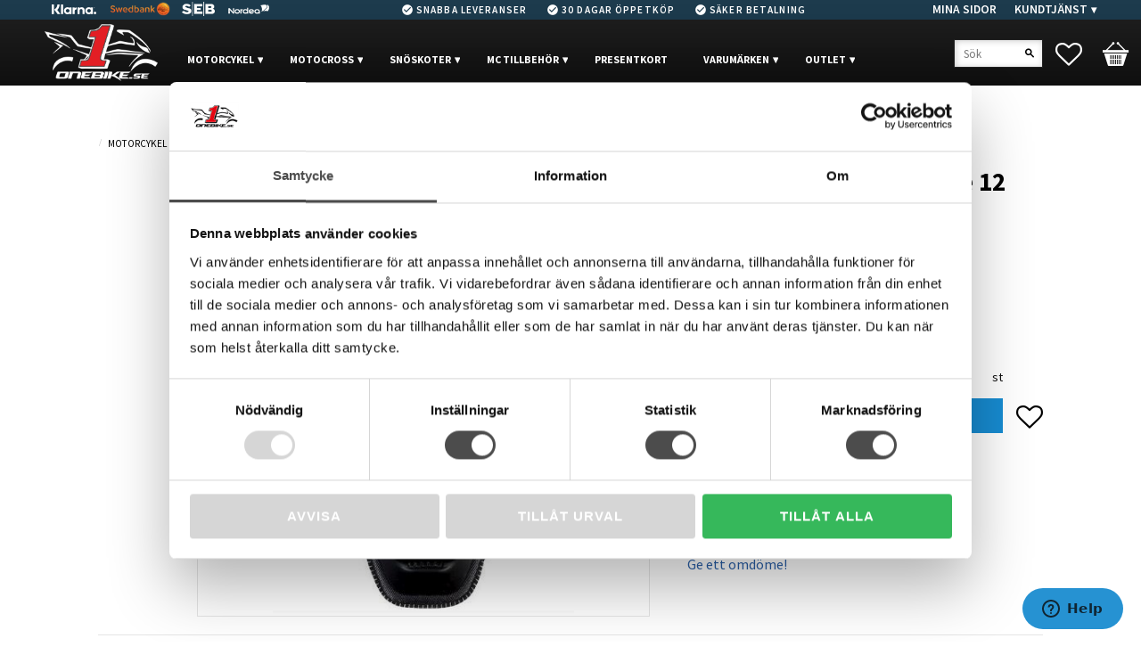

--- FILE ---
content_type: text/html; charset=UTF-8
request_url: https://www.onebike.se/product/dainese-ryggskydd-wave-12-air-d1-svart
body_size: 19993
content:
<!DOCTYPE html>
<html
     id="product-page"    class="no-js customer-accounts-enabled has-favorite-cart pricelist-3 incl-vat product-page product-298  has-sidebar category-58 root-category-21 theme-color-scheme-0 theme-background-pattern-0"
    lang="sv"
    dir="ltr"
    data-country="SE"
    data-currency="SEK"
>

    <head>
        <meta charset="UTF-8" />
        <title>Dainese Ryggskydd Wave 12 Air D1 175-185cm</title>
                    <meta name="description" content="Längd 175-185cm" />
                <meta name="viewport" content="width=device-width, initial-scale=1" />
        
                            <link rel="shortcut icon" href="https://cdn.starwebserver.se/shops/xbike/files/onebike.png?_=1502022563" />
        
                                    <link rel="canonical" href="https://www.onebike.se/product/dainese-ryggskydd-wave-12-air-d1-svart" />
        
                        
        
                    <script type="application/ld+json">
                [{"@id":"https:\/\/www.onebike.se\/product\/dainese-ryggskydd-wave-12-air-d1-svart","@context":"http:\/\/schema.org\/","name":"Dainese Ryggskydd Wave 12 Air D1 175-185cm","description":"L\u00e4ngd 175-185cm","image":["https:\/\/cdn.starwebserver.se\/shops\/xbike\/files\/testbild1_dup308.jpg"],"@type":"Product","sku":"201876101-001-L","offers":{"@type":"Offer","price":"2290","priceCurrency":"SEK","availability":"http:\/\/schema.org\/LimitedAvailability","url":"https:\/\/www.onebike.se\/product\/dainese-ryggskydd-wave-12-air-d1-svart","itemCondition":"http:\/\/schema.org\/NewCondition"},"gtin":"8052644217346","mpn":"201876101-001-L","brand":{"@type":"Brand","name":"Dainese"}}]            </script>
                    <script type="application/ld+json">
                [{"@context":"https:\/\/schema.org","@type":"BreadcrumbList","itemListElement":[{"@type":"ListItem","position":1,"name":"MOTORCYKEL","item":"https:\/\/www.onebike.se\/category\/mc-klader"},{"@type":"ListItem","position":2,"name":"MC Skydd","item":"https:\/\/www.onebike.se\/category\/skydd"},{"@type":"ListItem","position":3,"name":"Ryggskydd","item":"https:\/\/www.onebike.se\/category\/ryggskydd"}]},{"@context":"https:\/\/schema.org","@type":"BreadcrumbList","itemListElement":[{"@type":"ListItem","position":1,"name":"MOTOCROSS","item":"https:\/\/www.onebike.se\/category\/crossklader"},{"@type":"ListItem","position":2,"name":"Skydd","item":"https:\/\/www.onebike.se\/category\/skydd-2"},{"@type":"ListItem","position":3,"name":"Ryggskydd","item":"https:\/\/www.onebike.se\/category\/ryggskydd-2"}]},{"@context":"https:\/\/schema.org","@type":"BreadcrumbList","itemListElement":[{"@type":"ListItem","position":1,"name":"MOTORCYKEL","item":"https:\/\/www.onebike.se\/category\/mc-klader"},{"@type":"ListItem","position":2,"name":"MC Skydd","item":"https:\/\/www.onebike.se\/category\/skydd"}]},{"@context":"https:\/\/schema.org","@type":"BreadcrumbList","itemListElement":[{"@type":"ListItem","position":1,"name":"MOTOCROSS","item":"https:\/\/www.onebike.se\/category\/crossklader"},{"@type":"ListItem","position":2,"name":"Skydd","item":"https:\/\/www.onebike.se\/category\/skydd-2"}]}]            </script>
        
                        
                <link rel="stylesheet" href="https://cdn.starwebserver.se/61980/css/shop/shop.combined.min.css" />
                                            <link rel="stylesheet" href="https://cdn.starwebserver.se/61980/css/shop/related-products-popup.min.css" />
                            <link rel="stylesheet" href="https://cdn.starwebserver.se/61980/css/shop/campaigns.min.css" />
                                    <meta name="viewport" content="width=device-width, initial-scale=1.0, maximum-scale=1.0, user-scalable=no" />

<link href="https://fonts.googleapis.com/css?family=Source+Sans+Pro:400,600,700" rel="stylesheet">
<link href="https://fonts.googleapis.com/icon?family=Material+Icons" rel="stylesheet">
<!-- Start of  Zendesk Widget script -->
<script id="ze-snippet" src="https://static.zdassets.com/ekr/snippet.js?key=8f30c40b-84ea-4003-aba9-ccc62bf02431"> </script>
<!-- End of  Zendesk Widget script -->
<meta name="ahrefs-site-verification" content="f9e73b686c713330ef4799ca479c0d80de0f2cdb13eeffd7414e9a0a604228eb">        
                            <link rel="stylesheet" href="https://cdn.starwebserver.se/61980/themes/milton/css/theme-plugins.combined.min.css" />
                    <link rel="stylesheet" href="https://cdn.starwebserver.se/61980/themes/milton/css/theme.min.css" />
        
                    <link rel="stylesheet" href="https://cdn.starwebserver.se/shops/xbike/themes/milton/css/shop-custom.min.css?_=1757075784" />
        
                <link href="https://fonts.googleapis.com/icon?family=Material+Icons" rel="stylesheet">

                <script>
            var docElement = document.documentElement;
            docElement.className = docElement.className.replace('no-js', 'js');
            eval(decodeURIComponent(Array.prototype.map.call(atob('dmFyIGQ9J3d3dy5vbmViaWtlLnNlJzt2YXIgZT0nd3d3Lm9uZWJpa2Uuc2UnO2lmKHdpbmRvdy5sb2NhdGlvbi5ob3N0bmFtZSAhPSBkICYmIHdpbmRvdy5sb2NhdGlvbi5ob3N0bmFtZSAhPSBlKXt3aW5kb3cubG9jYXRpb249J2h0dHA6Ly8nK2Q7fQ=='), function(c) {
                    return '%' + ('00' + c.charCodeAt(0).toString(16)).slice(-2)
                }).join('')));        </script>

                                            <meta property="og:site_name" content="OneBike MC" />
                                                <meta property="og:type" content="product" />
                                                <meta property="og:locale" content="sv_SE" />
                                                <meta property="og:title" content="Dainese Ryggskydd Wave 12 Air D1 175-185cm" />
                                                <meta property="og:url" content="https://www.onebike.se/product/dainese-ryggskydd-wave-12-air-d1-svart" />
                                                <meta property="og:description" content="Längd 175-185cm" />
                                                <meta property="og:image" content="https://cdn.starwebserver.se/shops/xbike/files/cache/testbild1_dup308_grande.jpg?_=1495484248" />
                            <meta name="sws:no-image-url" content="https://cdn.starwebserver.se/img/no-image.png" />

                    <script>
                !function(f,b,e,v,n,t,s)
                {if(f.fbq)return;n=f.fbq=function(){n.callMethod?
                n.callMethod.apply(n,arguments):n.queue.push(arguments)};
                if(!f._fbq)f._fbq=n;n.push=n;n.loaded=!0;n.version='2.0';
                n.queue=[];t=b.createElement(e);t.async=!0;
                t.src=v;s=b.getElementsByTagName(e)[0];
                s.parentNode.insertBefore(t,s)}(window, document,'script',
                'https://connect.facebook.net/en_US/fbevents.js');
                fbq('init', '996224657380680');
                fbq('track', 'PageView', null, {eventID: '696d1653940dc6.00301123'});
            </script>
            <noscript><img height="1" width="1" style="display:none"
                src="https://www.facebook.com/tr?id=996224657380680&ev=PageView&noscript=1"
            /></noscript>
        
        
        
        <script>
            var ecommerceContainerIdToProducts = {};

                      
                            
                                    window.dataLayer = window.dataLayer || [];
                    dataLayer.push({ecommerce: null});
                    dataLayer.push(
                        {event: 'view_item', ecommerce: {"currency":"SEK","value":2290,"items":[{"item_id":"201876101-001-L","item_name":"Dainese Ryggskydd Wave 12 Air D1 175-185cm","currency":"SEK","price":2290,"quantity":1,"item_category":"Ryggskydd","item_category2":"MC Skydd","item_category3":"Skydd","item_category4":"DAINESE","item_category5":"VARUM\u00c4RKEN"}]}}
                    );
                                            
                                    window.dataLayer = window.dataLayer || [];
                    dataLayer.push({ecommerce: null});
                    dataLayer.push(
                        {event: 'view_item_list', ecommerce: {"item_list_id":"PDPRelatedProducts","item_list_name":"PDP Related products","items":[]}}
                    );
                            
            // use Object.assign to cast empty array to object
            ecommerceContainerIdToProducts = Object.assign({}, {"pdp":{"201876101-001-L":{"item_id":"201876101-001-L","item_name":"Dainese Ryggskydd Wave 12 Air D1 175-185cm","currency":"SEK","price":2290,"quantity":1,"item_category":"Ryggskydd","item_category2":"MC Skydd","item_category3":"Skydd","item_category4":"DAINESE","item_category5":"VARUM\u00c4RKEN"}},"PDPRelatedProducts":[]});
                </script>

                                    <script>
                    window.dataLayer = window.dataLayer || [];
                    dataLayer.push(
                        {"productId":"201876101-001-L","currency":"SEK","productPrice":"2290"}                    );
                </script>
                        <script>(function(w,d,s,l,i){w[l]=w[l]||[];w[l].push({'gtm.start':
                        new Date().getTime(),event:'gtm.js'});var f=d.getElementsByTagName(s)[0],
                    j=d.createElement(s),dl=l!='dataLayer'?'&l='+l:'';j.async=true;j.src=
                    'https://www.googletagmanager.com/gtm.js?id='+i+dl;f.parentNode.insertBefore(j,f);
                })(window,document,'script','dataLayer','GTM-NNP5R6B');
            </script>
        
            </head>
    <body>
    
                <noscript><iframe src="https://www.googletagmanager.com/ns.html?id=GTM-NNP5R6B"
                              height="0" width="0" style="display:none;visibility:hidden"></iframe>
            </noscript>
        
        
                                <div id="page-container">

    <header id="site-header">
        <div class="wrapper">
            <div class="content">

                <div class="main-content">
                    <div class="region first-region has-ace-text-block has-menu-block" data-region="headerTop" ><div class="block ace-text-block block-47">
    <li><i class="material-icons">check_circle</i>Snabba leveranser</li>
<li><i class="material-icons">check_circle</i>30 Dagar Öppetköp</li>
<li><i class="material-icons">check_circle</i>Säker Betalning</li>
</div>
<div class="block ace-text-block block-51">
    <span><img src="https://cdn.starwebserver.se/shops/xbike/files/klarna-logo_white-100.png"></span>
<img src="https://cdn.starwebserver.se/shops/xbike/files/swedbank-logo.png">
<img src="https://cdn.starwebserver.se/shops/xbike/files/seb-logotype-small.png?_=1611242464">
<span><img src="https://cdn.starwebserver.se/shops/xbike/files/nordea-small-logo.png?_=1611243267"></span>
</div>

<nav class="block menu-block block-32 custom custom-menu-block" aria-label="Meny">

    
    <ul class="menu menu-level-1" role="menubar">
                                <li class="menu-item menu-item-11 menu-level-1-item "
                            data-id="11"
                            data-level="1"
                            role="none"
                        >
                            <a href="/customer"  title="Mina sidor"
                                class="menu-title menu-title-11 menu-level-1-title "
                                data-level="1"
                                role="menuitem"
                                
                            >Mina sidor</a>
            
            
                        </li>
                        <li class="menu-item menu-item-12 menu-level-1-item has-children menu-item-has-children"
                            data-id="12"
                            data-level="1"
                            role="none"
                        >
                            <a href="/customer-service"  title="Kundtjänst"
                                class="menu-title menu-title-12 menu-level-1-title has-children menu-title-has-children"
                                data-level="1"
                                role="menuitem"
                                aria-haspopup="true" aria-expanded="false"
                            >Kundtjänst</a>
            
                                <span class="toggle-static-child-menu toggle-child-menu" role="button" tabindex="0" aria-label="Visa underkategorier" aria-expanded="false" aria-controls="submenu-12"></span>
            
                                <ul class="menu menu-level-2" data-level="2" role="menu" aria-label="Underkategorier">
                                                <li class="menu-item menu-item-13 menu-level-2-item "
                                                    data-id="13"
                                                    data-level="2"
                                                    role="none"
                                                >
                                                    <a href="/page/kopvillkor"  title="Köpvillkor"
                                                        class="menu-title menu-title-13 menu-level-2-title "
                                                        data-level="2"
                                                        role="menuitem"
                                                        
                                                    >Köpvillkor</a>
                                    
                                    
                                                </li>
                                                <li class="menu-item menu-item-14 menu-level-2-item "
                                                    data-id="14"
                                                    data-level="2"
                                                    role="none"
                                                >
                                                    <a href="/page/hur-handlar-jag"  title="Hur handlar jag?"
                                                        class="menu-title menu-title-14 menu-level-2-title "
                                                        data-level="2"
                                                        role="menuitem"
                                                        
                                                    >Hur handlar jag?</a>
                                    
                                    
                                                </li>
                                                <li class="menu-item menu-item-15 menu-level-2-item "
                                                    data-id="15"
                                                    data-level="2"
                                                    role="none"
                                                >
                                                    <a href="/page/reklamation-och-retur"  title="Reklamation och retur"
                                                        class="menu-title menu-title-15 menu-level-2-title "
                                                        data-level="2"
                                                        role="menuitem"
                                                        
                                                    >Reklamation och retur</a>
                                    
                                    
                                                </li>
                                                <li class="menu-item menu-item-16 menu-level-2-item "
                                                    data-id="16"
                                                    data-level="2"
                                                    role="none"
                                                >
                                                    <a href="/page/policy-och-cookies"  title="Policy och cookies"
                                                        class="menu-title menu-title-16 menu-level-2-title "
                                                        data-level="2"
                                                        role="menuitem"
                                                        
                                                    >Policy och cookies</a>
                                    
                                    
                                                </li>
                                </ul>
            
                        </li>
            </ul>
</nav>

        <script type="text/x-mustache" id="nodesPartialTmpl">
    {{#nodes}}
        {{^hidden}}
            <li class="menu-item menu-item-{{nodeId}} menu-level-{{nodeLevel}}-item {{cssClasses}}{{#dynamicNode}} dynamic-menu-item{{/dynamicNode}}{{#hasChildren}} menu-item-has-children{{/hasChildren}}"
                data-id="{{nodeId}}"
                data-level="{{nodeLevel}}"
                role="none"
            >
                <a href="{{permalink}}" {{#newWindow}}target="_blank" rel="noopener"{{/newWindow}} title="{{value}}"
                    class="menu-title menu-title-{{nodeId}} menu-level-{{nodeLevel}}-title {{cssClasses}}{{#dynamicNode}} dynamic-menu-title{{/dynamicNode}}{{#hasChildren}} menu-title-has-children{{/hasChildren}}"
                    data-level="{{nodeLevel}}"
                    role="menuitem"
                    {{#hasChildren}}aria-haspopup="true" aria-expanded="false"{{/hasChildren}}
                >{{value}}</a>

                {{#hasChildren}}
                    <span class="{{#dynamicNode}}toggle-dynamic-child-menu{{/dynamicNode}}{{^dynamicNode}}toggle-static-child-menu{{/dynamicNode}} toggle-child-menu" role="button" tabindex="0" aria-label="Visa underkategorier" aria-expanded="false" aria-controls="submenu-{{nodeId}}"></span>

                    <ul class="menu menu-level-{{childNodeLevel}}" data-level="{{childNodeLevel}}" role="menu" aria-label="Underkategorier">
                        {{>nodesPartial}}
                    </ul>
                {{/hasChildren}}

            </li>
        {{/hidden}}
    {{/nodes}}
</script>
    <script type="text/x-mustache" id="menuTreeTmpl">
            {{>nodesPartial}}
        </script>
</div>
                    <a href="https://www.onebike.se" id="home"><img id="shop-logo" src="https://cdn.starwebserver.se/shops/xbike/files/onebikenyaloggan.png?_=1506283220" alt="OneBike MC" width="192" height="96" /></a>
                    <div class="region last-region has-category-tree-block has-cart-block has-search-block" data-region="header" >
<nav class="block category-tree-block block-33 top-megadropdown-menu category-tree-menu category-menu-block menu-block category" aria-label="Kategoriträd">

    
    <ul class="menu menu-level-1 category-menu" role="menubar">
                    <li class="menu-item menu-item-21 menu-level-1-item has-children menu-item-has-children"
                    data-level="1" role="none"
                >
                    <a href="/category/mc-klader"
                        data-id="21"
                        data-level="1"
                        class="menu-title menu-title-21 category-node menu-level-1-title has-children menu-title-has-children open-page"
                        title="MOTORCYKEL"
                        role="menuitem"
                        aria-haspopup="true" aria-expanded="false"
                    >MOTORCYKEL</a>
        
                    <span class="toggle-static-child-menu toggle-child-menu" role="button" tabindex="0" aria-label="Visa underkategorier"></span>
        
                    <span class="toggle-static-child-menu toggle-child-menu" role="button" tabindex="0" aria-label="Visa underkategorier" aria-expanded="false"></span>
                </li>
                <li class="menu-item menu-item-22 menu-level-1-item has-children menu-item-has-children"
                    data-level="1" role="none"
                >
                    <a href="/category/crossklader"
                        data-id="22"
                        data-level="1"
                        class="menu-title menu-title-22 category-node menu-level-1-title has-children menu-title-has-children open-page"
                        title="MOTOCROSS"
                        role="menuitem"
                        aria-haspopup="true" aria-expanded="false"
                    >MOTOCROSS</a>
        
                    <span class="toggle-static-child-menu toggle-child-menu" role="button" tabindex="0" aria-label="Visa underkategorier"></span>
        
                    <span class="toggle-static-child-menu toggle-child-menu" role="button" tabindex="0" aria-label="Visa underkategorier" aria-expanded="false"></span>
                </li>
                <li class="menu-item menu-item-215 menu-level-1-item has-children menu-item-has-children"
                    data-level="1" role="none"
                >
                    <a href="/category/skoterklader"
                        data-id="215"
                        data-level="1"
                        class="menu-title menu-title-215 category-node menu-level-1-title has-children menu-title-has-children open-page"
                        title="Snöskoter"
                        role="menuitem"
                        aria-haspopup="true" aria-expanded="false"
                    >Snöskoter</a>
        
                    <span class="toggle-static-child-menu toggle-child-menu" role="button" tabindex="0" aria-label="Visa underkategorier"></span>
        
                    <span class="toggle-static-child-menu toggle-child-menu" role="button" tabindex="0" aria-label="Visa underkategorier" aria-expanded="false"></span>
                </li>
                <li class="menu-item menu-item-163 menu-level-1-item has-children menu-item-has-children"
                    data-level="1" role="none"
                >
                    <a href="/category/mc-tillbehor"
                        data-id="163"
                        data-level="1"
                        class="menu-title menu-title-163 category-node menu-level-1-title has-children menu-title-has-children open-page"
                        title="MC Tillbehör"
                        role="menuitem"
                        aria-haspopup="true" aria-expanded="false"
                    >MC Tillbehör</a>
        
                    <span class="toggle-static-child-menu toggle-child-menu" role="button" tabindex="0" aria-label="Visa underkategorier"></span>
        
                    <span class="toggle-static-child-menu toggle-child-menu" role="button" tabindex="0" aria-label="Visa underkategorier" aria-expanded="false"></span>
                </li>
                <li class="menu-item menu-item-111 menu-level-1-item no-children"
                    data-level="1" role="none"
                >
                    <a href="/category/presentkort"
                        data-id="111"
                        data-level="1"
                        class="menu-title menu-title-111 category-node menu-level-1-title no-children open-page"
                        title="PRESENTKORT"
                        role="menuitem"
                        
                    >PRESENTKORT</a>
        
                    
        
                    
                </li>
                <li class="menu-item menu-item-185 menu-level-1-item has-children menu-item-has-children menu-item-has-title-without-link"
                    data-level="1" role="none"
                >
                    <a 
                        data-id="185"
                        data-level="1"
                        class="menu-title menu-title-185 category-node menu-level-1-title has-children menu-title-has-children load-tree"
                        title="VARUMÄRKEN"
                        role="menuitem"
                        aria-haspopup="true" aria-expanded="false"
                    >VARUMÄRKEN</a>
        
                    <span class="toggle-static-child-menu toggle-child-menu" role="button" tabindex="0" aria-label="Visa underkategorier"></span>
        
                    <span class="toggle-static-child-menu toggle-child-menu" role="button" tabindex="0" aria-label="Visa underkategorier" aria-expanded="false"></span>
                </li>
                <li class="menu-item menu-item-222 menu-level-1-item has-children menu-item-has-children"
                    data-level="1" role="none"
                >
                    <a href="/category/outlet"
                        data-id="222"
                        data-level="1"
                        class="menu-title menu-title-222 category-node menu-level-1-title has-children menu-title-has-children open-page"
                        title="OUTLET"
                        role="menuitem"
                        aria-haspopup="true" aria-expanded="false"
                    >OUTLET</a>
        
                    <span class="toggle-static-child-menu toggle-child-menu" role="button" tabindex="0" aria-label="Visa underkategorier"></span>
        
                    <span class="toggle-static-child-menu toggle-child-menu" role="button" tabindex="0" aria-label="Visa underkategorier" aria-expanded="false"></span>
                </li>
        </ul>
</nav>

        <script type="text/x-mustache" id="categoriesPartialTmpl">
    {{#nodes}}
        <li class="menu-item menu-item-{{id}} menu-level-{{menuLevel}}-item{{#isOpen}} menu-item-has-children-loaded current-menu-ancestor open{{/isOpen}}{{#selected}} selected{{/selected}}{{^hasChildren}} no-children{{/hasChildren}}{{#hasChildren}} has-children menu-item-has-children{{/hasChildren}}{{^openPage}} menu-item-has-title-without-link{{/openPage}}"
            data-level="{{menuLevel}}" role="none"
        >
            <a {{#openPage}}href="{{shopUrl}}"{{/openPage}}
                data-id="{{id}}"
                data-level="{{menuLevel}}"
                class="menu-title menu-title-{{id}} category-node menu-level-{{menuLevel}}-title{{^hasChildren}} no-children{{/hasChildren}}{{#hasChildren}} has-children menu-title-has-children{{/hasChildren}}{{^openPage}} load-tree{{/openPage}}{{#openPage}} open-page{{/openPage}}{{#isOpen}} open{{/isOpen}}{{#selected}} selected{{/selected}}"
                title="{{name}}"
                role="menuitem"
                {{#hasChildren}}aria-haspopup="true" aria-expanded="{{#isOpen}}true{{/isOpen}}{{^isOpen}}false{{/isOpen}}"{{/hasChildren}}
            >{{name}}</a>

            {{#hasChildren}}<span class="toggle-static-child-menu toggle-child-menu" role="button" tabindex="0" aria-label="Visa underkategorier"></span>{{/hasChildren}}

            {{#isOpen}}
                <ul class="menu menu-level-{{menuNextLevel}}" data-level="{{menuNextLevel}}" role="menu" aria-label="Underkategorier">
                    {{>categoriesPartial}}
                </ul>
            {{/isOpen}}
            {{#hasChildren}}<span class="toggle-static-child-menu toggle-child-menu" role="button" tabindex="0" aria-label="Visa underkategorier" aria-expanded="{{#isOpen}}true{{/isOpen}}{{^isOpen}}false{{/isOpen}}"></span>{{/hasChildren}}
        </li>
    {{/nodes}}
</script>
    <script type="text/x-mustache" id="rootCategoriesTmpl">
        {{>categoriesPartial}}
    </script>
    <div class="block favorite-cart-block block-34">
        <div class="favorite block open-off-canvas-favorites" role="button" tabindex="0" aria-label="Favoriter">
            <div class="favorite-wrap">
                <span class="favorite-title visually-hidden">Favoriter</span>
                <span class="favorite-item-count quantity">
                    <span class="favorite-items-count-label visually-hidden">Antal favoriter: </span>
                    <span class="number"></span>
                </span>
            </div>
        </div>
                <div class="favorite-cart block open-off-canvas-products">
            <div class="cart-wrap">
                <div class="header favorite-cart-header" href="/checkout" role="button" tabindex="0" aria-label="Kundvagn">
                    <span class="favorite-cart-title visually-hidden">Kundvagn</span>
                    <span class="product-item-count quantity">
                        <span class="cart-items-count-label visually-hidden">Antal produkter: </span>
                        <span class="number"></span>
                    </span>
                    <span class="favorite-cart-icon" aria-hidden="true"></span>
                </div>
            </div>
            <span class="cart-item-total-price quantity hide">
                <span class="number"></span>
            </span>
        </div>
            </div> <!-- /.favorite-cart-block -->
<div class="block search-block block-48">
    <h3>Sök</h3>
    <div class="content">
        <form action="/search" method="get">
            <div class="field-wrap search-type required">
                <label for="search-field-block-48" class="caption"><span>Sök produkter & kategorier</span></label>
                <div class="control">
                    <input type="search" name="q" id="search-field-block-48" class="autocomplete" value="" placeholder="Sök" data-text-header="Produkter" data-text-link="Visa alla" aria-label="Sök produkter &amp; kategorier" />
                </div>
            </div>
            <button type="submit" aria-label="Sök"><span aria-hidden="true">Sök</span></button>
        </form>
    </div>
</div></div>
                </div>
                <a href="#menu" id="menu"></a>

            </div><!-- .content -->
        </div><!-- .wrapper -->
    </header><!-- #site-header -->

    <div id="content" class="site-content">

        <main id="main-content" >

            <article class="region has-ace-text-block has-related-products-legacy-block has-product-block has-three-column-text-block" data-region="0" >
    <div class="block ace-text-block block-66 klarna">
    <script async src="https://cdn.klarna.com/1.0/code/client/all.js"></script>
<div class="klarna-widget klarna-badge-tooltip"
    data-eid="61548"
    data-locale="sv_se"
    data-badge-name="long-blue"
    data-badge-width="385">
</div>
</div>
<!-- This view is required by 'relatedProductsLegacy'-block-->

    <div aria-live="polite" aria-atomic="true" class="visually-hidden favorite-status-announcer"></div>
    <div id="product-page-main-container" class="block product-block block-15">

        <script type="text/x-mustache" id="categoryBreadcrumbPartialTmpl">
            {{#nodes}}
                {{#isOpen}}
                    {{#openPage}}
                        <a href="{{shopUrl}}" class="breadcrumb"><span>{{name}}</span></a>
                    {{/openPage}}
                    {{^openPage}}
                        <span  class="breadcrumb">{{name}}</span>
                    {{/openPage}}
                    {{>categoryBreadcrumbPartial}}
                {{/isOpen}}
                {{^isOpen}}
                    {{#selected}}
                        {{#openPage}}
                            <a href="{{shopUrl}}" class="breadcrumb current-breadcrumb"><span>{{name}}</span></a>
                        {{/openPage}}
                        {{^openPage}}
                            <span class="breadcrumb">{{name}}</span>
                        {{/openPage}}
                    {{/selected}}
                {{/isOpen}}
            {{/nodes}}
        </script>

        <div class="breadcrumbs">
                                                    <a href="/category/mc-klader" class="breadcrumb"><span>MOTORCYKEL</span></a>
                                                                <a href="/category/skydd" class="breadcrumb"><span>MC Skydd</span></a>
                                                                                        <a href="/category/ryggskydd" class="breadcrumb current-breadcrumb"><span>Ryggskydd</span></a>
                                                                                                                                                            </div>

    <script type="text/x-mustache" id="rootCategoriesBreadcrumbTmpl">
            {{#showBreadcrumbs}}
                {{#categories}}
                    {{>categoryBreadcrumbPartial}}
                {{/categories}}
            {{/showBreadcrumbs}}
        </script>

    <header class="product-header">
        <h1 class="product-name">Dainese Ryggskydd Wave 12 Air D1 175-185cm</h1>
        <div class="short description product-short-description"><p>Längd 175-185cm</p></div>
    </header>

    <div class="dynamic-product-info has-volume-pricing">
                    <div class="product-media stock-status-2"
                data-stock-status-title="I lager"
            >
                <figure>
                    <div class="figure-content">
                            <a class="featured img-wrap product-media-item" href="https://cdn.starwebserver.se/shops/xbike/files/cache/testbild1_dup308_grande.jpg?_=1495484248" target="_blank" rel="noopener">
                            
                                <img src="https://cdn.starwebserver.se/shops/xbike/files/cache/testbild1_dup308_medium.jpg?_=1495484248" width="363" height="543" id="media-0" data-large-size="https://cdn.starwebserver.se/shops/xbike/files/cache/testbild1_dup308_grande.jpg?_=1495484248" data-large-size-width="363" data-large-size-height="543" data-cloudzoom="disableZoom: true"  alt="Dainese Ryggskydd Wave 12 Air D1 175-185cm" />
                                
                            </a>

                    </div>
                </figure>


            </div><!-- /.product-media -->


            <aside class="product-offer buyable" role="region" aria-label="Produkterbjudande">

                    <div class="product-price">
                            <span class="price"><span class="amount">2 290</span><span class="currency"> kr</span></span>
                            <span class="unit">/ <abbr title="Styck">st</abbr></span>
                    </div>


                
                <form class="add-to-cart-form product-list-container" novalidate data-ga-ecommerce-list-id="pdp">
                                                                                    <input type="hidden" name="sku" value="201876101-001-L" />
                    
                    <div class="add-to-cart-wrap has-unit">
                                <div class="field-wrap number-type quantity-field">
                                    <label for="quantity-field" class="caption"><span>Antal</span></label>
                                    <div class="control">
                                        <input name="quantity" type="number" id="quantity-field" value="1" min="1" max="1000000" step="1" class="number" />
                                                                                                                            <label for="quantity-field" class="unit"><abbr title="Styck">st</abbr></label>
                                                                            </div>
                                </div>

                                <button type="submit" class="product-add-to-cart-action"><span>Köp</span></button>
                                                    <div class="toggle-favorite-action" data-sku="201876101-001-L" data-bundle-config="" role="button" tabindex="0">
                                <span class="favorite ">
                                        <span class="favorite-title visually-hidden">Lägg till i favoriter</span>
                                </span>
                            </div>
                                            </div><!-- /.add-to-cart-wrap -->

                    <div class="product-status" hidden aria-hidden="true">
                        <p class="status-message" data-message="Nu finns produkten i &lt;a href=&quot;/checkout&quot;&gt;kundvagnen&lt;/a&gt;."></p>
                        <p class="view-cart">
                            <a class="product-status-checkout-link" href="/checkout">
                                <b>Till kassan</b>
                                <span class="cart-item-count">1</span>
                            </a>
                        </p>
                    </div>


                                                        </form>

                                <dl class="product-details">
                        <dt class="product-stock-status product-stock-status product-stock-status-2">Lagerstatus</dt>
                        <dd class="product-stock-status product-stock-status-2"><span>I lager</span></dd>
                    <dt class="product-sku">Artikelnr</dt><dd class="product-sku">201876101-001-L</dd>
                        <dt class="product-mpn">Tillv. artikelnr</dt><dd class="product-mpn">201876101-001-L</dd>
                                        
                                                                                                            
                                            <dt class="product-manufacturer">Tillverkare</dt>
                        <dd class="product-manufacturer">
                                                            <a href="https://www.onebike.se/category/dainese" rel="external" target="_blank" rel="noopener">Dainese</a>
                                                    </dd>
                    
                                    </dl><!-- /product-details -->


                

                                                    <p class="manufacturer-related-products">
                        <a href="/search?m=Dainese">Visa alla produkter från Dainese</a>
                    </p><!-- /.manufacturer-related-products -->
                
                                    <div class="product-rating">
                                                    <a href="#product-reviews" title="Betyg: 0 av 5 stjärnor. Baserat på 0 betyg">
                                                                <span class="count">0</span>
                                <span class="info review-count-0">0 Betyg</span>
                                <span class="add-new">Ge ett omdöme!</span>
                            </a>
                                            </div>
                
                                                            </aside><!-- /.product-offer -->

                            <script>
                    fbq('track', 'ViewContent', {
                        content_ids: ['201876101-001-L'],
                        content_type: 'product',
                        content_name: 'Dainese Ryggskydd Wave 12 Air D1 175-185cm',
                        currency: 'SEK',
                        value: '2290',
                    }, {eventID: '696d16538ff735.49970716'});
                </script>
            
            
                    </div> <!-- /.dynamic-product-info -->

        <script type="text/x-mustache" id="dynamicProductInfoTmpl">
            <div class="product-media{{^hidePrice}}{{#stockStatusId}} stock-status-{{stockStatusId}}{{/stockStatusId}}{{#savePercentOnDiscountedPrice}} save-percent{{/savePercentOnDiscountedPrice}}{{/hidePrice}}{{#hasLabels}} has-product-label{{/hasLabels}}"{{^hidePrice}}{{#savePercentOnDiscountedPrice}}
                data-save-percent-title="Kampanj!"{{/savePercentOnDiscountedPrice}}{{/hidePrice}}
                {{#stockStatusText}}data-stock-status-title="{{stockStatusText}}"{{/stockStatusText}}
            >
                <figure{{#featuredImage.default}} class="no-image"{{/featuredImage.default}}>
                    {{#campaign}}
                        <div
                            class="campaign-label campaign-label-product-page"
                            style="background-color: #{{campaign.label.color}}; color: {{campaign.label.textColor}}">
                            {{campaign.label.text}}
                        </div>
                    {{/campaign}}
                    <div class="figure-content">
                        {{#featuredImage}}
                            {{#largeUrl}}<a class="featured img-wrap product-media-item" href="{{largeUrl}}" target="_blank" rel="noopener">{{/largeUrl}}
                            {{#featuredImage.default}}<div class="img-wrap">{{/featuredImage.default}}
                                <img src="{{url}}" width="{{width}}" height="{{height}}" id="media-0" {{#largeUrl}}data-large-size="{{largeUrl}}" data-large-size-width="{{largeWidth}}" data-large-size-height="{{largeHeight}}"{{/largeUrl}} {{#disableAutoZoom}}data-cloudzoom="disableZoom: true" {{/disableAutoZoom}} alt="{{alt}}" />
                                {{#featuredImage.default}}</div>{{/featuredImage.default}}
                            {{#largeUrl}}</a>{{/largeUrl}}
                        {{/featuredImage}}

                        {{#secondaryImages}}
                            <a href="{{largeUrl}}" class="img-wrap product-media-item" target="_blank" rel="noopener">
                                <img src="{{url}}" height="{{height}}" width="{{width}}" id="media-{{index}}" data-large-size="{{largeUrl}}" data-large-size-width="{{largeWidth}}" data-large-size-height="{{largeHeight}}" alt="{{alt}}" />
                            </a>
                        {{/secondaryImages}}
                    </div>
                </figure>

                {{^hidePrice}}
                    {{#savePercentOnDiscountedPrice}}
                        <div class="save-percent save-percent-info">
                            <span class="label">Spara</span>
                            <span class="percentage"><span class="value">{{savePercentOnDiscountedPrice}}</span> <span class="unit">%</span></span>
                        </div>
                    {{/savePercentOnDiscountedPrice}}
                {{/hidePrice}}

                {{#labels}}
                    <div class="product-label product-label-{{index}} product-label-id-{{labelId}} {{classes}}"  title="{{name}}" ><span>{{name}}</span></div>
                {{/labels}}
            </div><!-- /.product-media -->


            <aside class="product-offer{{#watchableForCustomer}} watchable{{/watchableForCustomer}}{{#buyable}} buyable{{/buyable}}{{^buyable}}{{^watchableForCustomer}} non-watchable-non-buyable{{/watchableForCustomer}}{{/buyable}}" role="region" aria-label="Produkterbjudande">
                {{#campaign}}
                    <div class="campaign-description-container campaign-label-corner-container">
                        <span
                            class="campaign-label-corner"
                            style="border-top-color: #{{campaign.label.color}};"
                        >
                        </span>
                        <span class="campaign-description-text">
                            {{campaign.description}}
                        </span>
                    </div>
                {{/campaign}}

                                {{^hidePrice}}
                    <div class="product-price">
                                                {{^originalPrice}}
                            {{{sellingPriceHtml}}}
                            <span class="unit">/ <abbr title="Styck">st</abbr></span>
                        {{/originalPrice}}
                        {{#originalPrice}}
                            <div class="selling-price" tabindex="0" role="text">
                                <span class="visually-hidden">Nedsatt pris: </span>
                                {{{sellingPriceHtml}}}
                                <span class="unit">/ <abbr title="Styck">st</abbr></span>
                            </div>
                            <div class="original-price" tabindex="0" role="text">
                                <span class="visually-hidden">Ordinarie pris: </span>
                                {{{originalPriceHtml}}}
                                <span class="unit">/ <abbr title="Styck">st</abbr></span>
                            </div>
                        {{/originalPrice}}
                    </div>
                    {{#historyCheapestPrice}}
                        <div class="price-history">
                            <span class="price-history-text">Lägsta pris senaste 30 dagar:</span>
                            <span class="price-history-value">{{{historyCheapestPrice}}}</span>
                        </div>
                    {{/historyCheapestPrice}}

                                        {{#volumePricing}}
                        {{#hasValidVolumePricesForCustomer}}
                            <div class="volume-pricing has-visible-volume-pricing-content">
                                <div class="volume-pricing-header">
                                    <span class="volume-pricing-header-title">{{{headerTitle}}}</span>
                                    <span class="toggle-volume-pricing-content"></span>
                                </div>
                                <div class="volume-pricing-content">
                                    {{#rows}}
                                        <div class="volume-pricing-row">
                                            <span class="volume">
                                                <span class="amount">{{volumeAmount}}</span>
                                                {{#unit}}<span class="unit"><abbr title="{{name}}">{{symbol}}</abbr></span>{{/unit}}
                                            </span>
                                            {{{volumePriceHtml}}}
                                            {{#unit}}<span class="divider">/</span><span class="unit"><abbr title="{{name}}">{{symbol}}</abbr></span>{{/unit}}
                                            {{#percentAmount}}
                                                <span class="percent">
                                                    <span class="amount">{{percentAmount}}</span><span class="unit">%</span>
                                                </span>
                                            {{/percentAmount}}
                                        </div>
                                    {{/rows}}
                                </div>
                            </div>
                        {{/hasValidVolumePricesForCustomer}}
                    {{/volumePricing}}
                {{/hidePrice}}

                
                <form class="add-to-cart-form product-list-container" novalidate data-ga-ecommerce-list-id="pdp">
                                                                                    <input type="hidden" name="sku" value="{{sku}}" />
                                                                        {{#isBundle}}
                            <div class="bundled-products">
                                {{#bundledProducts}}
                                    <div class="bundled-product" data-bundled-product-id="{{bundledProductId}}">
                                        <div class="bundled-product-image">
                                            {{#image}}
                                                {{#largeUrl}}
                                                    <a class="featured img-wrap product-media-item" href="{{largeUrl}}" target="_blank" rel="noopener">
                                                {{/largeUrl}}
                                                {{#default}}
                                                    <div class="img-wrap">
                                                {{/default}}
                                                <img src="{{url}}" width="{{width}}" height="{{height}}" id="media-bundled-{{bundledProductId}}-0" {{#largeUrl}}data-large-size="{{largeUrl}}" data-large-size-width="{{largeWidth}}" data-large-size-height="{{largeHeight}}"{{/largeUrl}} {{#disableAutoZoom}}data-cloudzoom="disableZoom: true" {{/disableAutoZoom}} alt="{{alt}}" />
                                                {{#default}}
                                                    </div>
                                                {{/default}}
                                                {{#largeUrl}}
                                                    </a>
                                                {{/largeUrl}}
                                            {{/image}}
                                        </div><!-- /.bundled-product-image -->
                                        <div class="bundled-product-options">
                                            <p class="bundled-product-title">
                                                {{^isHidden}}<a href="{{url}}">{{/isHidden}}
                                                    {{#hasVariants}}{{name}}{{/hasVariants}}
                                                    {{^hasVariants}}{{nameWithConcatAttributeValues}}{{/hasVariants}}
                                                {{^isHidden}}</a>{{/isHidden}}
                                            </p>
                                            <div class="bundled-product-fields" {{#hasVariants}}data-current-sku="{{sku}}"{{/hasVariants}}>
                                                {{#hasVariants}}
                                                    <input type="hidden" name="bundledProducts[{{bundledProductId}}][productId]" value="{{bundledProductId}}" />
                                                    {{#attributes}}
                                                        <div class="bundled-product-field field-wrap select-type attributes-{{id}} has-field-content">
                                                            <label for="attributes-{{id}}-select" class="caption"><span>{{name}}</span></label>
                                                            <div class="control">
                                                                <select name="bundledProducts[{{bundledProductId}}][attributes][{{id}}]" id="attributes-{{id}}-select" class="bundled-product-attribute-value-select{{#invalidSelection}} invalid-selection{{/invalidSelection}}" data-attribute-id="{{id}}">
                                                                    {{#values}}
                                                                    <option value="{{id}}"{{#selected}} selected{{/selected}}{{^active}} disabled{{/active}}>{{name}}{{^active}} (Ej tillgänglig){{/active}}</option>
                                                                    {{/values}}
                                                                </select>
                                                                {{#showInvalidSelectionMessage}}
                                                                <label class="error" for="attributes-{{id}}-select">Varianten är inte tillgänglig, prova ett annat alternativ.</label>
                                                                {{/showInvalidSelectionMessage}}
                                                            </div>
                                                        </div>
                                                    {{/attributes}}
                                                {{/hasVariants}}
                                                <div class="bundled-product-field">
                                                    <div class="bundled-product-field-fixed-quantity">{{quantity}} {{unitSymbol}}</div>
                                                </div>

                                                                                                    <div class="order-data">
                                                        {{#orderDataFieldTemplateData}}
                                                            <div class="field-wrap text-type">
                                                                <label for="bundled-order-data-{{bundledProductId}}-{{orderDataFieldId}}-field" class="caption">
                                                                <span>
                                                                    {{orderDataFieldName}}
                                                                </span>
                                                                    {{#isRequired}} <abbr class="required-asterisk" title="Obligatorisk">*</abbr>{{/isRequired}}
                                                                </label>
                                                                <div class="control">
                                                                    <input
                                                                            type="text"
                                                                            name="bundledOrderData[{{bundledProductId}}][{{orderDataFieldId}}]"
                                                                            id="bundled-order-data-{{bundledProductId}}-{{orderDataFieldId}}-field"
                                                                            placeholder="{{orderDataFieldName}}"
                                                                            maxlength="255"
                                                                            {{#isRequired}} required{{/isRequired}}
                                                                    />
                                                                </div>
                                                            </div>
                                                        {{/orderDataFieldTemplateData}}
                                                    </div>
                                                                                            </div><!-- /.bundled-product-fields -->
                                        </div><!-- /.bundled-product-options -->
                                    </div><!-- /.bundled-product -->
                                {{/bundledProducts}}
                            </div><!-- /.bundled-products -->
                        {{/isBundle}}
                    
                    <div class="add-to-cart-wrap has-unit">
                        {{^hidePrice}}
                            {{#buyable}}
                                <div class="field-wrap number-type quantity-field">
                                    <label for="quantity-field" class="caption"><span>Antal</span></label>
                                    <div class="control">
                                        <input name="quantity" type="number" id="quantity-field" value="1" min="1" max="1000000" step="1" class="number" />
                                                                                                                            <label for="quantity-field" class="unit"><abbr title="Styck">st</abbr></label>
                                                                            </div>
                                </div>

                                <button type="submit" class="product-add-to-cart-action"{{#invalidVariant}} disabled{{/invalidVariant}}><span>Köp</span></button>
                            {{/buyable}}
                        {{/hidePrice}}
                        {{#hidePrice}}
                            <p><a class="button" href="/customer?redirect=%2Fproduct%2Fdainese-ryggskydd-wave-12-air-d1-svart" rel="nofollow"><span>Logga in för priser</span></a></p>
                        {{/hidePrice}}
                                                    <div class="toggle-favorite-action" data-sku="{{sku}}" data-bundle-config="{{bundleWatchConfig}}" role="button" tabindex="0">
                                <span class="favorite {{#isFavorite}}favorite-active{{/isFavorite}}">
                                    {{#isFavorite}}
                                        <span class="favorite-title visually-hidden">Ta bort från favoriter</span>
                                    {{/isFavorite}}
                                    {{^isFavorite}}
                                        <span class="favorite-title visually-hidden">Lägg till i favoriter</span>
                                    {{/isFavorite}}
                                </span>
                            </div>
                                            </div><!-- /.add-to-cart-wrap -->

                    <div class="product-status" hidden aria-hidden="true">
                        <p class="status-message" data-message="Nu finns produkten i &lt;a href=&quot;/checkout&quot;&gt;kundvagnen&lt;/a&gt;."></p>
                        <p class="view-cart">
                            <a class="product-status-checkout-link" href="/checkout">
                                <b>Till kassan</b>
                                <span class="cart-item-count">1</span>
                            </a>
                        </p>
                    </div>

                                        {{#customerCanShop}}
                        {{#watchable}}
                            {{#isWatching}}
                                <button type="button" disabled>Bevakar</button>
                            {{/isWatching}}
                            {{^isWatching}}
                                <button
                                    type="button"
                                    data-variant-id="{{variantId}}"
                                    data-variant-name="{{variantName}}"
                                    data-bundle-watch-config="{{bundleWatchConfig}}"
                                    data-permalink="dainese-ryggskydd-wave-12-air-d1-svart"
                                    data-name="Dainese Ryggskydd Wave 12 Air D1 175-185cm"
                                    data-email=""
                                    data-text-signed-up="Bevakad"
                                    class="in-stock-notify"
                                    >Bevaka</button>
                            {{/isWatching}}
                        {{/watchable}}
                    {{/customerCanShop}}

                                                        </form>

                                <dl class="product-details">
                    {{#stockStatusValue}}
                        <dt class="product-stock-status {{stockStatusCssClass}}">{{stockStatusLabel}}</dt>
                        <dd class="{{stockStatusCssClass}}"><span>{{stockStatusValue}}</span></dd>
                    {{/stockStatusValue}}
                    <dt class="product-sku">Artikelnr</dt><dd class="product-sku">{{sku}}</dd>
                    {{#mpn}}
                        <dt class="product-mpn">Tillv. artikelnr</dt><dd class="product-mpn">{{mpn}}</dd>
                    {{/mpn}}
                                        
                                                                                                            
                                            <dt class="product-manufacturer">Tillverkare</dt>
                        <dd class="product-manufacturer">
                                                            <a href="https://www.onebike.se/category/dainese" rel="external" target="_blank" rel="noopener">Dainese</a>
                                                    </dd>
                    
                                    </dl><!-- /product-details -->

                {{#hasAdditionalStockLocations}}
                <div class="product-stock-locations-wrap">
                    <h4>Lagerställen</h4>
                    <div class="product-stock-locations">
                        {{#additionalStockLocations}}
                        <div class="product-stock-location{{#stockStatusId}} status-id-{{stockStatusId}}{{/stockStatusId}}{{#stockStatusIdCode}} status-id-code-{{stockStatusIdCode}}{{/stockStatusIdCode}}{{#isEcommerceStockLocation}} ecommerce-stock-location{{/isEcommerceStockLocation}}">
                            <span class="product-stock-location-name">{{stockLocationName}}</span>
                            <span class="product-stock-location-status{{#stockStatusId}} product-stock-location-status-{{stockStatusId}}{{/stockStatusId}}">
                                <span class="product-stock-location-status-text">{{stockStatusText}}</span>
                            </span>
                        </div>
                        {{/additionalStockLocations}}
                    </div>
                    {{#includeStockLocationsExpandButton}}
                        <a href="#" class="expand-product-stock-locations-button">
                          <span class="more">Visa alla lagerställen</span>
                          <span class="less">Visa färre lagerställen</span>
                        </a>
                    {{/includeStockLocationsExpandButton}}
                </div>
                {{/hasAdditionalStockLocations}}

                                                    {{#documents}}
                        <h4></h4>
                        <ul class="product-documents">
                            {{#document}}
                                <li class="file-type file-type-{{extension}}">
                                    <a href="{{originalUrl}}" target="_blank" rel="noopener" data-file-type="{{extension}}">
                                        <span class="file-ext">{{extension}}</span>
                                        <span class="file-title">
                                            {{title}}{{^title}}{{name}}{{/title}}
                                        </span>
                                        <span class="file-size">{{formattedSize}}</span>
                                    </a>
                                </li>
                            {{/document}}
                        </ul>
                    {{/documents}}
                

                                                    <p class="manufacturer-related-products">
                        <a href="/search?m=Dainese">Visa alla produkter från Dainese</a>
                    </p><!-- /.manufacturer-related-products -->
                
                                    <div class="product-rating">
                                                    <a href="#product-reviews" title="Betyg: 0 av 5 stjärnor. Baserat på 0 betyg">
                                                                <span class="count">0</span>
                                <span class="info review-count-0">0 Betyg</span>
                                <span class="add-new">Ge ett omdöme!</span>
                            </a>
                                            </div>
                
                                                            </aside><!-- /.product-offer -->

                            <script>
                    fbq('track', 'ViewContent', {
                        content_ids: ['201876101-001-L'],
                        content_type: 'product',
                        content_name: 'Dainese Ryggskydd Wave 12 Air D1 175-185cm',
                        currency: 'SEK',
                        value: '2290',
                    }, {eventID: '696d16538ff735.49970716'});
                </script>
            
            
            </script>

       
    <div id="in-stock-notify-wrap" class="hide">
        <div class="in-stock-notify-modal">
            <h3 id="modal-title" role="heading" aria-level="2"></h3>
            <p class="in-stock-notify-info">Lägg till en bevakning så meddelar vi dig så snart varan är i lager igen.</p>
            <p class="in-stock-notify-message hide" aria-live="polite" role="status">
                <b>Produkten är nu bevakad</b><br />
                Vi meddelar dig så snart varan är i lager igen.            </p>
            <div class="field-wrap email-type">
                <label for="in-stock-notify-email-field" class="caption"><span>E-postadress</span></label>
                <div class="control">
                    <input
                            type="email"
                            name="email"
                            value=""
                            id="in-stock-notify-email-field"
                            placeholder="E-postadress"
                    >
                </div>
            </div>
            <button type="button" title="Lägg till bevakning" class="add-to-in-stock-notify-button">Lägg till bevakning</button>
                            <p class="user-info-legal-notice">Dina personuppgifter behandlas i enlighet med vår <a href="/page/policy-och-cookies">integritetspolicy</a>.</p>
                    </div>
    </div>

    <section class="product-overview" role="region">

        <header class="product-overview-header">
            <h2 class="product-name">Dainese Ryggskydd Wave 12 Air D1 175-185cm</h2>
            <div class="short description product-short-description">
                Längd 175-185cm            </div>
        </header>

        <div class="long description product-long-description">
            <p>Den högsta nivån av säkerhet, vikt, ergonomi, ventilation och komfort kännetecknar detta ryggskydd som är utvecklat i samarbete med framstående racingförare.</p>
<p>- Lätt, ergonomiskt och bekvämt skydd med god ventilation.</p>
<p>- Njurbältet har två justeringsmöjligheter, för bästa passform.</p>
<p>- Ryggskydd CE-godkänt EN1621-2/2003 Level 2.</p>
<p><strong>Storleksrekommendation</strong></p>
<p>Wave 1S Air 37,5 - 42 cm&nbsp;&nbsp;<br>Wave 11 Air 38 - 45 cm&nbsp;&nbsp;<br>Wave 12 Air 41,5 - 47 cm&nbsp;<br>Wave 13 Air 44 - 51 cm</p>
<p><strong>Längden mäts från midjan till axel.<br><br></strong></p>
<p>Storlekarna medium och large anger längden på njurbältet.</p>        </div>

                        <div class="block social-sharing-block">
            <div class="social-sharing a2a_kit a2a_kit_size_32 a2a_default_style">
                <h3>Dela med dig</h3>
                <p>
                    <a class="a2a_button_facebook"></a>
                    <a class="a2a_button_twitter"></a>

                </p>
            </div>
        </div> <!--/social-sharing-block-->
        <script src="https://cdn.starwebserver.se/61980/shop/vendors/scripts/addtoany_widget.js" crossorigin="anonymous"></script>
        
                    <div id="product-reviews">
        <a name="review"></a>
                <h3>Omdömen</h3>
        <h4
            class="product-rating review-count-0"
            title="Betyg: 0 av 5 stjärnor. Baserat på 0 betyg">
            <span class="title">Produktens betyg</span>
                        <span class="info">
                Baserat på 0 betyg.            </span>
        </h4>
                <div class="review-ratings">
            <div class="add-review-comment">
                <input type="hidden" name="currentProductId" value="298" />
                <form novalidate>
                                    <div class="rating-selector field-wrap radio-type">
                        <div class="caption"><span>Klicka på en stjärna för att sätta ditt betyg</span></div>
                        <div class="control">
                            <span class="option">
                                <input type="radio" name="ratingScore" id="product-rating-1-radio" value="1" data-rating-score-name="Inte alls bra" />
                                <label for="product-rating-1-radio">1 stjärna</label>
                            </span>
                            <span class="option">
                                <input type="radio" name="ratingScore" id="product-rating-2-radio" value="2" data-rating-score-name="Knappt godkänd"  />
                                <label for="product-rating-2-radio">2 stjärnor</label>
                            </span>
                            <span class="option">
                                <input type="radio" name="ratingScore" id="product-rating-3-radio" value="3" data-rating-score-name="Godkänd"  />
                                <label for="product-rating-3-radio">3 stjärnor</label>
                            </span>
                            <span class="option">
                                <input type="radio" name="ratingScore" id="product-rating-4-radio" value="4" data-rating-score-name="Mycket bra"  />
                                <label for="product-rating-4-radio">4 stjärnor</label>
                            </span>
                            <span class="option">
                                <input type="radio" name="ratingScore" id="product-rating-5-radio" value="5" data-rating-score-name="Perfekt"  />
                                <label for="product-rating-5-radio">5 stjärnor</label>
                            </span>
                        </div>
                        <div class="rating-score-name"></div>
                    </div>

                    <div class="review-author">
                            Du                        
                    </div>

                    <div class="field-wrap textarea-type required">
                        <label for="customer-review-field" class="caption"><span>Klicka på en stjärna för att sätta ditt betyg</span></label>
                        <div class="control">
                            <textarea
                                name="comment"
                                id="customer-review-field"
                                placeholder="Du behöver vara inloggad för att ge ett omdöme."
                                required aria-required="true"></textarea>
                        </div>
                    </div>

                    <div class="review-button-actions">
                        
                    </div>
                    <div id="login-status-login" class="hide">Hämtar din Facebook profil.</div>
                    <div id="login-status-failed" class="hide"></div>
                                </form>
            </div>
        </div>
        <ul id="review-list" class="review-ratings">
                                <li class="no-reviews"><p>Bli den första att lämna ett omdöme.</p></li>

                    </ul>

            </div>
    <script type="text/x-mustache" id="reviewsAuthenticated">
                    <div class="rating-selector field-wrap radio-type">
                        <div class="caption"><span>Klicka på en stjärna för att sätta ditt betyg</span></div>
                        <div class="control">
                            <span class="option">
                                <input type="radio" name="ratingScore" id="product-rating-1-radio" value="1" data-rating-score-name="Inte alls bra" />
                                <label for="product-rating-1-radio">1 stjärna</label>
                            </span>
                            <span class="option">
                                <input type="radio" name="ratingScore" id="product-rating-2-radio" value="2" data-rating-score-name="Knappt godkänd"  />
                                <label for="product-rating-2-radio">2 stjärnor</label>
                            </span>
                            <span class="option">
                                <input type="radio" name="ratingScore" id="product-rating-3-radio" value="3" data-rating-score-name="Godkänd"  />
                                <label for="product-rating-3-radio">3 stjärnor</label>
                            </span>
                            <span class="option">
                                <input type="radio" name="ratingScore" id="product-rating-4-radio" value="4" data-rating-score-name="Mycket bra"  />
                                <label for="product-rating-4-radio">4 stjärnor</label>
                            </span>
                            <span class="option">
                                <input type="radio" name="ratingScore" id="product-rating-5-radio" value="5" data-rating-score-name="Perfekt"  />
                                <label for="product-rating-5-radio">5 stjärnor</label>
                            </span>
                        </div>
                        <div class="rating-score-name"></div>
                    </div>

                    <div class="review-author">
                        {{#authenticated}}
                            {{name}}
                        {{/authenticated}}
                        {{^authenticated}}
                            Du                        {{/authenticated}}
                    </div>

                    <div class="field-wrap textarea-type required">
                        <label for="customer-review-field" class="caption"><span>Klicka på en stjärna för att sätta ditt betyg</span></label>
                        <div class="control">
                            <textarea
                                name="comment"
                                id="customer-review-field"
                                placeholder="{{#authenticated}}Skriv en kommentar till ditt betyg{{/authenticated}}{{^authenticated}}Du behöver vara inloggad för att ge ett omdöme.{{/authenticated}}"
                                required aria-required="true"></textarea>
                        </div>
                    </div>

                    <div class="review-button-actions">
                        {{#authenticated}}<button type="submit" data-success-text="Tack! Ditt omdöme är under granskning.">Lämna kommentar</button>{{/authenticated}}
                    </div>
                    <div id="login-status-login" class="hide">Hämtar din Facebook profil.</div>
                    <div id="login-status-failed" class="hide"></div>
                </script>
    <script type="text/x-mustache" id="reviewsTmpl">
                {{^rows}}
                    <li class="no-reviews"><p>Bli den första att lämna ett omdöme.</p></li>
                {{/rows}}

                {{#rows}}
                    <li class="review-rating {{^approved}}not-apporved{{/approved}}">
                        <div class="rating rating-{{ratingScore}}" title="Betyg: {{ratingScore}} av 5 stjärnor.">
                            <span class="rating-value">
                                Betyg: {{ratingScore}} av 5 stjärnor                            </span>
                        </div>
                        <div class="rating-score-name">{{ratingScoreName}}</div>
                        <div class="review">
                            <div class="review-author">
                                <span>{{customerName}}</span>
                                {{^approved}}<span class="pending-review">Under granskning</span>{{/approved}}
                            </div>
                            <div class="review-content">
                                {{comment}}
                            </div>
                        </div>
                    </li>
                {{/rows}}
            </script>

                
    </section><!-- /.details -->
<div class="block three-column-text-block block-80 class-sell three column-content text-block">
            <div class="column left">
        <p><em class="material-icons">check</em> Snabba leveranser<br></p>
    </div>
    
            <div class="column middle">
        <p><em class="material-icons">check</em> 30 dagars öppetköp</p>
    </div>
    
            <div class="column right">
        <p><em class="material-icons">check</em> Säker betalning</p>
    </div>
    </div>

</article>


        </main><!-- #main-content -->

        
            <div id="content-sidebar" class="sidebar region has-category-tree-block" role="complementary" data-region="sidebar" >

                
<nav class="block category-tree-block block-81 category-menu-block menu-block category" aria-label="Kategoriträd">

    
    <ul class="menu menu-level-1 category-menu" role="menubar">
                    <li class="menu-item menu-item-21 menu-level-1-item has-children menu-item-has-children"
                    data-level="1" role="none"
                >
                    <a href="/category/mc-klader"
                        data-id="21"
                        data-level="1"
                        class="menu-title menu-title-21 category-node menu-level-1-title has-children menu-title-has-children open-page"
                        title="MOTORCYKEL"
                        role="menuitem"
                        aria-haspopup="true" aria-expanded="false"
                    >MOTORCYKEL</a>
        
                    <span class="toggle-static-child-menu toggle-child-menu" role="button" tabindex="0" aria-label="Visa underkategorier"></span>
        
                    <span class="toggle-static-child-menu toggle-child-menu" role="button" tabindex="0" aria-label="Visa underkategorier" aria-expanded="false"></span>
                </li>
                <li class="menu-item menu-item-22 menu-level-1-item has-children menu-item-has-children"
                    data-level="1" role="none"
                >
                    <a href="/category/crossklader"
                        data-id="22"
                        data-level="1"
                        class="menu-title menu-title-22 category-node menu-level-1-title has-children menu-title-has-children open-page"
                        title="MOTOCROSS"
                        role="menuitem"
                        aria-haspopup="true" aria-expanded="false"
                    >MOTOCROSS</a>
        
                    <span class="toggle-static-child-menu toggle-child-menu" role="button" tabindex="0" aria-label="Visa underkategorier"></span>
        
                    <span class="toggle-static-child-menu toggle-child-menu" role="button" tabindex="0" aria-label="Visa underkategorier" aria-expanded="false"></span>
                </li>
                <li class="menu-item menu-item-215 menu-level-1-item has-children menu-item-has-children"
                    data-level="1" role="none"
                >
                    <a href="/category/skoterklader"
                        data-id="215"
                        data-level="1"
                        class="menu-title menu-title-215 category-node menu-level-1-title has-children menu-title-has-children open-page"
                        title="Snöskoter"
                        role="menuitem"
                        aria-haspopup="true" aria-expanded="false"
                    >Snöskoter</a>
        
                    <span class="toggle-static-child-menu toggle-child-menu" role="button" tabindex="0" aria-label="Visa underkategorier"></span>
        
                    <span class="toggle-static-child-menu toggle-child-menu" role="button" tabindex="0" aria-label="Visa underkategorier" aria-expanded="false"></span>
                </li>
                <li class="menu-item menu-item-163 menu-level-1-item has-children menu-item-has-children"
                    data-level="1" role="none"
                >
                    <a href="/category/mc-tillbehor"
                        data-id="163"
                        data-level="1"
                        class="menu-title menu-title-163 category-node menu-level-1-title has-children menu-title-has-children open-page"
                        title="MC Tillbehör"
                        role="menuitem"
                        aria-haspopup="true" aria-expanded="false"
                    >MC Tillbehör</a>
        
                    <span class="toggle-static-child-menu toggle-child-menu" role="button" tabindex="0" aria-label="Visa underkategorier"></span>
        
                    <span class="toggle-static-child-menu toggle-child-menu" role="button" tabindex="0" aria-label="Visa underkategorier" aria-expanded="false"></span>
                </li>
                <li class="menu-item menu-item-111 menu-level-1-item no-children"
                    data-level="1" role="none"
                >
                    <a href="/category/presentkort"
                        data-id="111"
                        data-level="1"
                        class="menu-title menu-title-111 category-node menu-level-1-title no-children open-page"
                        title="PRESENTKORT"
                        role="menuitem"
                        
                    >PRESENTKORT</a>
        
                    
        
                    
                </li>
                <li class="menu-item menu-item-185 menu-level-1-item has-children menu-item-has-children menu-item-has-title-without-link"
                    data-level="1" role="none"
                >
                    <a 
                        data-id="185"
                        data-level="1"
                        class="menu-title menu-title-185 category-node menu-level-1-title has-children menu-title-has-children load-tree"
                        title="VARUMÄRKEN"
                        role="menuitem"
                        aria-haspopup="true" aria-expanded="false"
                    >VARUMÄRKEN</a>
        
                    <span class="toggle-static-child-menu toggle-child-menu" role="button" tabindex="0" aria-label="Visa underkategorier"></span>
        
                    <span class="toggle-static-child-menu toggle-child-menu" role="button" tabindex="0" aria-label="Visa underkategorier" aria-expanded="false"></span>
                </li>
                <li class="menu-item menu-item-222 menu-level-1-item has-children menu-item-has-children"
                    data-level="1" role="none"
                >
                    <a href="/category/outlet"
                        data-id="222"
                        data-level="1"
                        class="menu-title menu-title-222 category-node menu-level-1-title has-children menu-title-has-children open-page"
                        title="OUTLET"
                        role="menuitem"
                        aria-haspopup="true" aria-expanded="false"
                    >OUTLET</a>
        
                    <span class="toggle-static-child-menu toggle-child-menu" role="button" tabindex="0" aria-label="Visa underkategorier"></span>
        
                    <span class="toggle-static-child-menu toggle-child-menu" role="button" tabindex="0" aria-label="Visa underkategorier" aria-expanded="false"></span>
                </li>
        </ul>
</nav>



            </div><!-- #content-sidebar -->
        

    </div><!-- #content -->

    
        <footer id="site-footer" class="region has-three-column-text-block has-newsletter-block has-ace-text-block" data-region="footer" >
            <div class="wrapper">
                <div class="content">

                    <div class="block three-column-text-block block-50 three column-content text-block">
            <div class="column left">
        <p><br>Onebike MC Sweden AB<br><br>OneBikes ambition är att på ett professionellt vis erbjuda hobby- och proffs motorcykelförare ett brett sortiment av högkvalitativ skyddsutrustning till ett konkurrenskraftigt pris!</p>
    </div>
    
            <div class="column middle">
        <p>KONTAKT</p>
<p>Har du en fråga?<br> Mejla eller ring oss!<br><a href="mailto:info@onebike.se">info@onebike.se</a><br><a href="tel:0737351135">0737351135</a><br><br>Onebike MC Sweden AB<br>Org.nr: 559101-3866<br> VAT: SE559101386601&nbsp;&nbsp;</p>
    </div>
    
            <div class="column right">
        <p><a href="https://www.onebike.se/page/kopvillkor" target="_blank" 255);"="">Köpvilkor</a><br></p>
<p><a href="https://www.onebike.se/page/hur-handlar-jag" target="_blank">Hur handlar jag?</a></p>
<p><a href="https://www.onebike.se/page/reklamation-och-retur" target="_blank">Reklamation och Retur</a></p>
<p><a href="https://www.onebike.se/customer" target="_blank">Minasidor</a></p>
    </div>
    </div>

    <div class="block newsletter-block block-40 newsletter-signup-block">
        <h3>Nyhetsbrev</h3>
        <div class="content">
            <div class="field-wrap email-type required">
                <label for="newsletter-email-40-field" class="caption"><span>E-post</span></label>
                <div class="control">
                    <input type="email" name="email" class="newsletter-email-field" id="newsletter-email-40-field" required aria-required="true" placeholder="Skriv in din e-postadress" />
                </div>
            </div>
            <button type="button" class="newsletter-subscribe-button"><span>Prenumerera</span></button>
        </div>
        <p class="user-info-legal-notice">Dina personuppgifter behandlas i enlighet med vår <a href="/page/policy-och-cookies">integritetspolicy</a>.</p>
    </div>
<div class="block ace-text-block block-67">
    <div class="klarna-widget klarna-badge-tooltip"
    data-eid="61548"
    data-locale="sv_se"
    data-badge-name="long-white"
    data-badge-width="385">
</div>
</div>


                    

                </div><!-- .content -->
            </div><!-- .wrapper -->
        </footer><!-- #site-footer -->
    

    
        <div id="mobile-nav" class="region has-search-block has-ace-text-block has-three-column-text-block has-text-block has-two-column-text-block" role="contentinfo" data-region="mobileNav" >
            <div class="block search-block block-105 slidein-objekt">
    <h3>Sök</h3>
    <div class="content">
        <form action="/search" method="get">
            <div class="field-wrap search-type required">
                <label for="search-field-block-105" class="caption"><span>Sök produkter & kategorier</span></label>
                <div class="control">
                    <input type="search" name="q" id="search-field-block-105" class="autocomplete" value="" placeholder="Sök" data-text-header="Produkter" data-text-link="Visa alla" aria-label="Sök produkter &amp; kategorier" />
                </div>
            </div>
            <button type="submit" aria-label="Sök"><span aria-hidden="true">Sök</span></button>
        </form>
    </div>
</div><div class="block ace-text-block block-106">
    <div class="hamburger-menu">
    <a href="#mobile-wrapper"><i class="material-icons search-icon slidein-menu">menu</i></a>
</div>

<div class="search-and-login-person">
    <a href="#page-container"><i class="material-icons search-icon slidein-button">search</i></a>
</div>
</div>
<div class="block three-column-text-block block-107 mobile-level-one three column-content text-block">
                <a href="https://www.onebike.se#level-two-nr-one">
        <div class="column left">
        <p><img src='https://cdn.starwebserver.se/shops/xbike/files/motorcykel.png?_=1588075848' srcset='https://cdn.starwebserver.se/shops/xbike/files/cache/motorcykel_micro.png?_=1588075848 100w, https://cdn.starwebserver.se/shops/xbike/files/cache/motorcykel_tiny.png?_=1588075848 300w, https://cdn.starwebserver.se/shops/xbike/files/cache/motorcykel_small.png?_=1588075848 500w, https://cdn.starwebserver.se/shops/xbike/files/cache/motorcykel_medium.png?_=1588075848 800w, https://cdn.starwebserver.se/shops/xbike/files/cache/motorcykel_large.png?_=1588075848 1000w, https://cdn.starwebserver.se/shops/xbike/files/cache/motorcykel_grande.png?_=1588075848 1500w, https://cdn.starwebserver.se/shops/xbike/files/cache/motorcykel_grande.png?_=1588075848 2600w, https://cdn.starwebserver.se/shops/xbike/files/motorcykel.png?_=1588075848 4096w' alt=''class='' height='300' width='300'></p>
<p>Motorcykel</p>
    </div>
            </a>
    
                <a href="https://www.onebike.se#level-two-nr-two">
        <div class="column middle">
        <p><img src='https://cdn.starwebserver.se/shops/xbike/files/motocross.png?_=1588075847' srcset='https://cdn.starwebserver.se/shops/xbike/files/cache/motocross_micro.png?_=1588075847 100w, https://cdn.starwebserver.se/shops/xbike/files/cache/motocross_tiny.png?_=1588075847 300w, https://cdn.starwebserver.se/shops/xbike/files/cache/motocross_small.png?_=1588075847 500w, https://cdn.starwebserver.se/shops/xbike/files/cache/motocross_medium.png?_=1588075847 800w, https://cdn.starwebserver.se/shops/xbike/files/cache/motocross_large.png?_=1588075847 1000w, https://cdn.starwebserver.se/shops/xbike/files/cache/motocross_grande.png?_=1588075847 1500w, https://cdn.starwebserver.se/shops/xbike/files/cache/motocross_grande.png?_=1588075847 2600w, https://cdn.starwebserver.se/shops/xbike/files/motocross.png?_=1588075847 4096w' alt=''class='' height='300' width='300'></p>
<p>Motocross</p>
    </div>
            </a>
    
                <a href="https://www.onebike.se#level-two-nr-three">
        <div class="column right">
        <p><img src='https://cdn.starwebserver.se/shops/xbike/files/cache/snoskoter_dup7in9j1_large.jpg?_=1604399002' srcset='https://cdn.starwebserver.se/shops/xbike/files/cache/snoskoter_dup7in9j1_micro.jpg?_=1604399002 100w, https://cdn.starwebserver.se/shops/xbike/files/cache/snoskoter_dup7in9j1_tiny.jpg?_=1604399002 300w, https://cdn.starwebserver.se/shops/xbike/files/cache/snoskoter_dup7in9j1_small.jpg?_=1604399002 500w, https://cdn.starwebserver.se/shops/xbike/files/cache/snoskoter_dup7in9j1_medium.jpg?_=1604399002 800w, https://cdn.starwebserver.se/shops/xbike/files/cache/snoskoter_dup7in9j1_large.jpg?_=1604399002 1000w' alt=''class='' height='700' width='700'></p>
<p>Snöskoter</p>
    </div>
            </a>
    </div>
<div class="block three-column-text-block block-108 mobile-level-one three column-content text-block">
                <a href="https://www.onebike.se/category/presentkort">
        <div class="column left">
        <p><img src='https://cdn.starwebserver.se/shops/xbike/files/presentkort-2.png?_=1588075850' srcset='https://cdn.starwebserver.se/shops/xbike/files/cache/presentkort-2_micro.png?_=1588075850 100w, https://cdn.starwebserver.se/shops/xbike/files/cache/presentkort-2_tiny.png?_=1588075850 300w, https://cdn.starwebserver.se/shops/xbike/files/cache/presentkort-2_small.png?_=1588075850 500w, https://cdn.starwebserver.se/shops/xbike/files/cache/presentkort-2_medium.png?_=1588075850 800w, https://cdn.starwebserver.se/shops/xbike/files/cache/presentkort-2_large.png?_=1588075850 1000w, https://cdn.starwebserver.se/shops/xbike/files/cache/presentkort-2_grande.png?_=1588075850 1500w, https://cdn.starwebserver.se/shops/xbike/files/cache/presentkort-2_grande.png?_=1588075850 2600w, https://cdn.starwebserver.se/shops/xbike/files/presentkort-2.png?_=1588075850 4096w' alt=''class='' height='300' width='300'></p>
<p>Presentkort</p>
    </div>
            </a>
    
                <a href="https://www.onebike.se/category/mc-tillbehor">
        <div class="column middle">
        <p><img src='https://cdn.starwebserver.se/shops/xbike/files/mc-tillbehor-1.png?_=1588075846' srcset='https://cdn.starwebserver.se/shops/xbike/files/cache/mc-tillbehor-1_micro.png?_=1588075846 100w, https://cdn.starwebserver.se/shops/xbike/files/cache/mc-tillbehor-1_tiny.png?_=1588075846 300w, https://cdn.starwebserver.se/shops/xbike/files/cache/mc-tillbehor-1_small.png?_=1588075846 500w, https://cdn.starwebserver.se/shops/xbike/files/cache/mc-tillbehor-1_medium.png?_=1588075846 800w, https://cdn.starwebserver.se/shops/xbike/files/cache/mc-tillbehor-1_large.png?_=1588075846 1000w, https://cdn.starwebserver.se/shops/xbike/files/cache/mc-tillbehor-1_grande.png?_=1588075846 1500w, https://cdn.starwebserver.se/shops/xbike/files/cache/mc-tillbehor-1_grande.png?_=1588075846 2600w, https://cdn.starwebserver.se/shops/xbike/files/mc-tillbehor-1.png?_=1588075846 4096w' alt=''class='' height='300' width='300'></p>
<p>MC Tillbehör</p>
    </div>
            </a>
    
                <a href="https://www.onebike.se/category/outlet">
        <div class="column right">
        <p><img src='https://cdn.starwebserver.se/shops/xbike/files/outlet-2.png?_=1588075849' srcset='https://cdn.starwebserver.se/shops/xbike/files/cache/outlet-2_micro.png?_=1588075849 100w, https://cdn.starwebserver.se/shops/xbike/files/cache/outlet-2_tiny.png?_=1588075849 300w, https://cdn.starwebserver.se/shops/xbike/files/cache/outlet-2_small.png?_=1588075849 500w, https://cdn.starwebserver.se/shops/xbike/files/cache/outlet-2_medium.png?_=1588075849 800w, https://cdn.starwebserver.se/shops/xbike/files/cache/outlet-2_large.png?_=1588075849 1000w, https://cdn.starwebserver.se/shops/xbike/files/cache/outlet-2_grande.png?_=1588075849 1500w, https://cdn.starwebserver.se/shops/xbike/files/cache/outlet-2_grande.png?_=1588075849 2600w, https://cdn.starwebserver.se/shops/xbike/files/outlet-2.png?_=1588075849 4096w' alt=''class='' height='300' width='300'></p>
<p>Outlet</p>
    </div>
            </a>
    </div>
    <div class="block text-block block-111 mobile-level-one one-column-text-block one column-content" >
                <div class="column">
            <p><a href='/customer' title='' target='_blank'><img src='https://cdn.starwebserver.se/shops/xbike/files/person-cirkle-thin-outlines-50x50_tiny.png?_=1588076447' srcset='https://cdn.starwebserver.se/shops/xbike/files/cache/person-cirkle-thin-outlines-50x50_tiny_micro.png?_=1588076447 100w, https://cdn.starwebserver.se/shops/xbike/files/cache/person-cirkle-thin-outlines-50x50_tiny_tiny.png?_=1588076447 300w, https://cdn.starwebserver.se/shops/xbike/files/cache/person-cirkle-thin-outlines-50x50_tiny_small.png?_=1588076447 500w, https://cdn.starwebserver.se/shops/xbike/files/cache/person-cirkle-thin-outlines-50x50_tiny_medium.png?_=1588076447 800w, https://cdn.starwebserver.se/shops/xbike/files/cache/person-cirkle-thin-outlines-50x50_tiny_large.png?_=1588076447 1000w, https://cdn.starwebserver.se/shops/xbike/files/cache/person-cirkle-thin-outlines-50x50_tiny_grande.png?_=1588076447 1500w, https://cdn.starwebserver.se/shops/xbike/files/cache/person-cirkle-thin-outlines-50x50_tiny_grande.png?_=1588076447 2600w, https://cdn.starwebserver.se/shops/xbike/files/person-cirkle-thin-outlines-50x50_tiny.png?_=1588076447 4096w' alt=''class='' height='50' width='50'></a> Mina sidor</p>
        </div>
            </div>
    <div class="block text-block block-132 mobile-level-one one-column-text-block one column-content" >
                    <a href="https://www.onebike.se/category/varumarken">
                <div class="column">
            <p><img src='https://cdn.starwebserver.se/shops/xbike/files/cache/varumarken-kategori-bild_tiny.jpg?_=1604511420' srcset='https://cdn.starwebserver.se/shops/xbike/files/cache/varumarken-kategori-bild_micro.jpg?_=1604511420 100w, https://cdn.starwebserver.se/shops/xbike/files/cache/varumarken-kategori-bild_tiny.jpg?_=1604511420 300w' alt=''class='' height='50' width='50'>&nbsp;<strong></strong> Varumärken</p>
        </div>
                    </a>
            </div>
    <div class="block text-block block-109 mobile-level-one one-column-text-block one column-content" >
                <div class="column">
            <p><a href='https://www.instagram.com/onebike.se/' title='' target='_blank'><img src='https://cdn.starwebserver.se/shops/xbike/files/instagram-thin-outlines-50x50.png?_=1588076446' srcset='https://cdn.starwebserver.se/shops/xbike/files/cache/instagram-thin-outlines-50x50_micro.png?_=1588076446 100w, https://cdn.starwebserver.se/shops/xbike/files/cache/instagram-thin-outlines-50x50_tiny.png?_=1588076446 300w, https://cdn.starwebserver.se/shops/xbike/files/cache/instagram-thin-outlines-50x50_small.png?_=1588076446 500w, https://cdn.starwebserver.se/shops/xbike/files/cache/instagram-thin-outlines-50x50_medium.png?_=1588076446 800w, https://cdn.starwebserver.se/shops/xbike/files/cache/instagram-thin-outlines-50x50_large.png?_=1588076446 1000w, https://cdn.starwebserver.se/shops/xbike/files/cache/instagram-thin-outlines-50x50_grande.png?_=1588076446 1500w, https://cdn.starwebserver.se/shops/xbike/files/cache/instagram-thin-outlines-50x50_grande.png?_=1588076446 2600w, https://cdn.starwebserver.se/shops/xbike/files/instagram-thin-outlines-50x50.png?_=1588076446 4096w' alt=''class='' height='50' width='50'></a> Instagram</p>
        </div>
            </div>
    <div class="block text-block block-110 mobile-level-one one-column-text-block one column-content" >
                <div class="column">
            <p><a href='https://www.facebook.com/OneBikese-1447499878709523/' title='' target='_blank'><img src='https://cdn.starwebserver.se/shops/xbike/files/facebook-thin-outlines-black-50x50.png?_=1588076445' srcset='https://cdn.starwebserver.se/shops/xbike/files/cache/facebook-thin-outlines-black-50x50_micro.png?_=1588076445 100w, https://cdn.starwebserver.se/shops/xbike/files/cache/facebook-thin-outlines-black-50x50_tiny.png?_=1588076445 300w, https://cdn.starwebserver.se/shops/xbike/files/cache/facebook-thin-outlines-black-50x50_small.png?_=1588076445 500w, https://cdn.starwebserver.se/shops/xbike/files/cache/facebook-thin-outlines-black-50x50_medium.png?_=1588076445 800w, https://cdn.starwebserver.se/shops/xbike/files/cache/facebook-thin-outlines-black-50x50_large.png?_=1588076445 1000w, https://cdn.starwebserver.se/shops/xbike/files/cache/facebook-thin-outlines-black-50x50_grande.png?_=1588076445 1500w, https://cdn.starwebserver.se/shops/xbike/files/cache/facebook-thin-outlines-black-50x50_grande.png?_=1588076445 2600w, https://cdn.starwebserver.se/shops/xbike/files/facebook-thin-outlines-black-50x50.png?_=1588076445 4096w' alt=''class='' height='50' width='50'></a> Facebook</p>
        </div>
            </div>
<div class="block two-column-text-block block-112 mobile-level-two-nr-one two column-content text-block">
                <a href="https://www.onebike.se#back-to-level-one">
        <div class="column left">
        <p>Tillbaka</p>
    </div>
            </a>
    
            <div class="column right">
        <p>Motorcykel</p>
    </div>
    </div>
    <div class="block text-block block-113 mobile-level-two-nr-one one-row-subtitle one-column-text-block one column-content" >
                <div class="column">
            <p>Underkategorier - Motorcykel</p>
        </div>
            </div>
<div class="block three-column-text-block block-114 mobile-level-two-nr-one three column-content text-block">
                <a href="https://www.onebike.se/category/mc-hjalmar">
        <div class="column left">
        <p><img src='https://cdn.starwebserver.se/shops/xbike/files/mc-hjalm.jpg?_=1588077262' srcset='https://cdn.starwebserver.se/shops/xbike/files/cache/mc-hjalm_micro.jpg?_=1588077262 100w, https://cdn.starwebserver.se/shops/xbike/files/cache/mc-hjalm_tiny.jpg?_=1588077262 300w, https://cdn.starwebserver.se/shops/xbike/files/cache/mc-hjalm_small.jpg?_=1588077262 500w, https://cdn.starwebserver.se/shops/xbike/files/cache/mc-hjalm_medium.jpg?_=1588077262 800w, https://cdn.starwebserver.se/shops/xbike/files/cache/mc-hjalm_large.jpg?_=1588077262 1000w, https://cdn.starwebserver.se/shops/xbike/files/cache/mc-hjalm_grande.jpg?_=1588077262 1500w, https://cdn.starwebserver.se/shops/xbike/files/cache/mc-hjalm_grande.jpg?_=1588077262 2600w, https://cdn.starwebserver.se/shops/xbike/files/mc-hjalm.jpg?_=1588077262 4096w' alt=''class='' height='516' width='516'></p>
<p>Hjälmar</p>
    </div>
            </a>
    
                <a href="https://www.onebike.se/category/skinnstall">
        <div class="column middle">
        <p><img src='https://cdn.starwebserver.se/shops/xbike/files/mc-skinnstall.jpg?_=1588077107' srcset='https://cdn.starwebserver.se/shops/xbike/files/cache/mc-skinnstall_micro.jpg?_=1588077107 100w, https://cdn.starwebserver.se/shops/xbike/files/cache/mc-skinnstall_tiny.jpg?_=1588077107 300w, https://cdn.starwebserver.se/shops/xbike/files/cache/mc-skinnstall_small.jpg?_=1588077107 500w, https://cdn.starwebserver.se/shops/xbike/files/cache/mc-skinnstall_medium.jpg?_=1588077107 800w, https://cdn.starwebserver.se/shops/xbike/files/cache/mc-skinnstall_large.jpg?_=1588077107 1000w, https://cdn.starwebserver.se/shops/xbike/files/cache/mc-skinnstall_grande.jpg?_=1588077107 1500w, https://cdn.starwebserver.se/shops/xbike/files/cache/mc-skinnstall_grande.jpg?_=1588077107 2600w, https://cdn.starwebserver.se/shops/xbike/files/mc-skinnstall.jpg?_=1588077107 4096w' alt=''class='' height='800' width='800'></p>
<p>Skinnställ</p>
    </div>
            </a>
    
                <a href="https://www.onebike.se/category/jackor">
        <div class="column right">
        <p><img src='https://cdn.starwebserver.se/shops/xbike/files/mc-jackor.jpg?_=1588077106' srcset='https://cdn.starwebserver.se/shops/xbike/files/cache/mc-jackor_micro.jpg?_=1588077106 100w, https://cdn.starwebserver.se/shops/xbike/files/cache/mc-jackor_tiny.jpg?_=1588077106 300w, https://cdn.starwebserver.se/shops/xbike/files/cache/mc-jackor_small.jpg?_=1588077106 500w, https://cdn.starwebserver.se/shops/xbike/files/cache/mc-jackor_medium.jpg?_=1588077106 800w, https://cdn.starwebserver.se/shops/xbike/files/cache/mc-jackor_large.jpg?_=1588077106 1000w, https://cdn.starwebserver.se/shops/xbike/files/cache/mc-jackor_grande.jpg?_=1588077106 1500w, https://cdn.starwebserver.se/shops/xbike/files/cache/mc-jackor_grande.jpg?_=1588077106 2600w, https://cdn.starwebserver.se/shops/xbike/files/mc-jackor.jpg?_=1588077106 4096w' alt=''class='' height='800' width='800'></p>
<p>Jackor</p>
    </div>
            </a>
    </div>
<div class="block three-column-text-block block-115 mobile-level-two-nr-one three column-content text-block">
                <a href="https://www.onebike.se/category/byxor">
        <div class="column left">
        <p><img src='https://cdn.starwebserver.se/shops/xbike/files/mc-byxor.jpg?_=1588077658' srcset='https://cdn.starwebserver.se/shops/xbike/files/cache/mc-byxor_micro.jpg?_=1588077658 100w, https://cdn.starwebserver.se/shops/xbike/files/cache/mc-byxor_tiny.jpg?_=1588077658 300w, https://cdn.starwebserver.se/shops/xbike/files/cache/mc-byxor_small.jpg?_=1588077658 500w, https://cdn.starwebserver.se/shops/xbike/files/cache/mc-byxor_medium.jpg?_=1588077658 800w, https://cdn.starwebserver.se/shops/xbike/files/cache/mc-byxor_large.jpg?_=1588077658 1000w, https://cdn.starwebserver.se/shops/xbike/files/cache/mc-byxor_grande.jpg?_=1588077658 1500w, https://cdn.starwebserver.se/shops/xbike/files/cache/mc-byxor_grande.jpg?_=1588077658 2600w, https://cdn.starwebserver.se/shops/xbike/files/mc-byxor.jpg?_=1588077658 4096w' alt=''class='' height='615' width='615'></p>
<p>Byxor</p>
    </div>
            </a>
    
                <a href="https://www.onebike.se/category/skydd">
        <div class="column middle">
        <p><img src='https://cdn.starwebserver.se/shops/xbike/files/mc-ryggskydd.jpg?_=1588077661' srcset='https://cdn.starwebserver.se/shops/xbike/files/cache/mc-ryggskydd_micro.jpg?_=1588077661 100w, https://cdn.starwebserver.se/shops/xbike/files/cache/mc-ryggskydd_tiny.jpg?_=1588077661 300w, https://cdn.starwebserver.se/shops/xbike/files/cache/mc-ryggskydd_small.jpg?_=1588077661 500w, https://cdn.starwebserver.se/shops/xbike/files/cache/mc-ryggskydd_medium.jpg?_=1588077661 800w, https://cdn.starwebserver.se/shops/xbike/files/cache/mc-ryggskydd_large.jpg?_=1588077661 1000w, https://cdn.starwebserver.se/shops/xbike/files/cache/mc-ryggskydd_grande.jpg?_=1588077661 1500w, https://cdn.starwebserver.se/shops/xbike/files/cache/mc-ryggskydd_grande.jpg?_=1588077661 2600w, https://cdn.starwebserver.se/shops/xbike/files/mc-ryggskydd.jpg?_=1588077661 4096w' alt=''class='' height='615' width='615'></p>
<p>Skydd</p>
    </div>
            </a>
    
                <a href="https://www.onebike.se/category/mchandskar">
        <div class="column right">
        <p><img src='https://cdn.starwebserver.se/shops/xbike/files/mc-handsar-2.jpg?_=1588077659' srcset='https://cdn.starwebserver.se/shops/xbike/files/cache/mc-handsar-2_micro.jpg?_=1588077659 100w, https://cdn.starwebserver.se/shops/xbike/files/cache/mc-handsar-2_tiny.jpg?_=1588077659 300w, https://cdn.starwebserver.se/shops/xbike/files/cache/mc-handsar-2_small.jpg?_=1588077659 500w, https://cdn.starwebserver.se/shops/xbike/files/cache/mc-handsar-2_medium.jpg?_=1588077659 800w, https://cdn.starwebserver.se/shops/xbike/files/cache/mc-handsar-2_large.jpg?_=1588077659 1000w, https://cdn.starwebserver.se/shops/xbike/files/cache/mc-handsar-2_grande.jpg?_=1588077659 1500w, https://cdn.starwebserver.se/shops/xbike/files/cache/mc-handsar-2_grande.jpg?_=1588077659 2600w, https://cdn.starwebserver.se/shops/xbike/files/mc-handsar-2.jpg?_=1588077659 4096w' alt=''class='' height='515' width='515'></p>
<p>Handskar</p>
    </div>
            </a>
    </div>
<div class="block three-column-text-block block-127 mobile-level-two-nr-one three column-content text-block">
                <a href="https://www.onebike.se/category/mcstovlar">
        <div class="column left">
        <p><img src='https://cdn.starwebserver.se/shops/xbike/files/mc-stovlar.jpg?_=1588080278' srcset='https://cdn.starwebserver.se/shops/xbike/files/cache/mc-stovlar_micro.jpg?_=1588080278 100w, https://cdn.starwebserver.se/shops/xbike/files/cache/mc-stovlar_tiny.jpg?_=1588080278 300w, https://cdn.starwebserver.se/shops/xbike/files/cache/mc-stovlar_small.jpg?_=1588080278 500w, https://cdn.starwebserver.se/shops/xbike/files/cache/mc-stovlar_medium.jpg?_=1588080278 800w, https://cdn.starwebserver.se/shops/xbike/files/cache/mc-stovlar_large.jpg?_=1588080278 1000w, https://cdn.starwebserver.se/shops/xbike/files/cache/mc-stovlar_grande.jpg?_=1588080278 1500w, https://cdn.starwebserver.se/shops/xbike/files/cache/mc-stovlar_grande.jpg?_=1588080278 2600w, https://cdn.starwebserver.se/shops/xbike/files/mc-stovlar.jpg?_=1588080278 4096w' alt=''class='' height='801' width='800'></p>
<p>Stövlar</p>
    </div>
            </a>
    
                <a href="https://www.onebike.se/category/regnklader-understall">
        <div class="column middle">
        <p><img src='https://cdn.starwebserver.se/shops/xbike/files/mc-regnklader.jpg?_=1588080867' srcset='https://cdn.starwebserver.se/shops/xbike/files/cache/mc-regnklader_micro.jpg?_=1588080867 100w, https://cdn.starwebserver.se/shops/xbike/files/cache/mc-regnklader_tiny.jpg?_=1588080867 300w, https://cdn.starwebserver.se/shops/xbike/files/cache/mc-regnklader_small.jpg?_=1588080867 500w, https://cdn.starwebserver.se/shops/xbike/files/cache/mc-regnklader_medium.jpg?_=1588080867 800w, https://cdn.starwebserver.se/shops/xbike/files/cache/mc-regnklader_large.jpg?_=1588080867 1000w, https://cdn.starwebserver.se/shops/xbike/files/cache/mc-regnklader_grande.jpg?_=1588080867 1500w, https://cdn.starwebserver.se/shops/xbike/files/cache/mc-regnklader_grande.jpg?_=1588080867 2600w, https://cdn.starwebserver.se/shops/xbike/files/mc-regnklader.jpg?_=1588080867 4096w' alt=''class='' height='515' width='515'></p>
<p>Regnkläder</p>
    </div>
            </a>
    
                <a href="https://www.onebike.se/category/ovrigt">
        <div class="column right">
        <p><img src='https://cdn.starwebserver.se/shops/xbike/files/mc-ovrigt.jpg?_=1588080866' srcset='https://cdn.starwebserver.se/shops/xbike/files/cache/mc-ovrigt_micro.jpg?_=1588080866 100w, https://cdn.starwebserver.se/shops/xbike/files/cache/mc-ovrigt_tiny.jpg?_=1588080866 300w, https://cdn.starwebserver.se/shops/xbike/files/cache/mc-ovrigt_small.jpg?_=1588080866 500w, https://cdn.starwebserver.se/shops/xbike/files/cache/mc-ovrigt_medium.jpg?_=1588080866 800w, https://cdn.starwebserver.se/shops/xbike/files/cache/mc-ovrigt_large.jpg?_=1588080866 1000w, https://cdn.starwebserver.se/shops/xbike/files/cache/mc-ovrigt_grande.jpg?_=1588080866 1500w, https://cdn.starwebserver.se/shops/xbike/files/cache/mc-ovrigt_grande.jpg?_=1588080866 2600w, https://cdn.starwebserver.se/shops/xbike/files/mc-ovrigt.jpg?_=1588080866 4096w' alt=''class='' height='800' width='800'></p>
<p>Övrigt</p>
    </div>
            </a>
    </div>
<div class="block two-column-text-block block-116 mobile-level-two-nr-two two column-content text-block">
                <a href="https://www.onebike.se#back-to-level-one">
        <div class="column left">
        <p>Tillbaka</p>
    </div>
            </a>
    
            <div class="column right">
        <p>Motocross</p>
    </div>
    </div>
    <div class="block text-block block-117 mobile-level-two-nr-two one-row-subtitle one-column-text-block one column-content" >
                <div class="column">
            <p>Underkategorier - Motocross</p>
        </div>
            </div>
<div class="block two-column-text-block block-118 mobile-level-two-nr-two two column-content text-block">
                <a href="https://www.onebike.se/category/crossutrustning">
        <div class="column left">
        <p><img src='https://cdn.starwebserver.se/shops/xbike/files/motocross-huvud-bild-onebike-mc-mobilsite.jpg?_=1604420846' srcset='https://cdn.starwebserver.se/shops/xbike/files/cache/motocross-huvud-bild-onebike-mc-mobilsite_micro.jpg?_=1604420846 100w, https://cdn.starwebserver.se/shops/xbike/files/cache/motocross-huvud-bild-onebike-mc-mobilsite_tiny.jpg?_=1604420846 300w, https://cdn.starwebserver.se/shops/xbike/files/cache/motocross-huvud-bild-onebike-mc-mobilsite_small.jpg?_=1604420846 500w, https://cdn.starwebserver.se/shops/xbike/files/cache/motocross-huvud-bild-onebike-mc-mobilsite_medium.jpg?_=1604420846 800w, https://cdn.starwebserver.se/shops/xbike/files/cache/motocross-huvud-bild-onebike-mc-mobilsite_large.jpg?_=1604420846 1000w, https://cdn.starwebserver.se/shops/xbike/files/cache/motocross-huvud-bild-onebike-mc-mobilsite_grande.jpg?_=1604420846 1500w, https://cdn.starwebserver.se/shops/xbike/files/cache/motocross-huvud-bild-onebike-mc-mobilsite_grande.jpg?_=1604420846 2600w, https://cdn.starwebserver.se/shops/xbike/files/motocross-huvud-bild-onebike-mc-mobilsite.jpg?_=1604420846 4096w' alt=''class='' height='500' width='500'></p>
<p>Crossutrustning</p>
    </div>
            </a>
    
                <a href="https://www.onebike.se/category/skydd-2">
        <div class="column right">
        <p><img src='https://cdn.starwebserver.se/shops/xbike/files/motocross-skydd-bild-onebike-mc-mobilsite.jpg?_=1604424591' srcset='https://cdn.starwebserver.se/shops/xbike/files/cache/motocross-skydd-bild-onebike-mc-mobilsite_micro.jpg?_=1604424591 100w, https://cdn.starwebserver.se/shops/xbike/files/cache/motocross-skydd-bild-onebike-mc-mobilsite_tiny.jpg?_=1604424591 300w, https://cdn.starwebserver.se/shops/xbike/files/cache/motocross-skydd-bild-onebike-mc-mobilsite_small.jpg?_=1604424591 500w, https://cdn.starwebserver.se/shops/xbike/files/cache/motocross-skydd-bild-onebike-mc-mobilsite_medium.jpg?_=1604424591 800w, https://cdn.starwebserver.se/shops/xbike/files/cache/motocross-skydd-bild-onebike-mc-mobilsite_large.jpg?_=1604424591 1000w, https://cdn.starwebserver.se/shops/xbike/files/cache/motocross-skydd-bild-onebike-mc-mobilsite_grande.jpg?_=1604424591 1500w, https://cdn.starwebserver.se/shops/xbike/files/cache/motocross-skydd-bild-onebike-mc-mobilsite_grande.jpg?_=1604424591 2600w, https://cdn.starwebserver.se/shops/xbike/files/motocross-skydd-bild-onebike-mc-mobilsite.jpg?_=1604424591 4096w' alt=''class='centered' height='500' width='500'></p>
<p>Skydd</p>
    </div>
            </a>
    </div>
<div class="block three-column-text-block block-119 mobile-level-two-nr-two three column-content text-block">
                <a href="https://www.onebike.se/category/barn-crossklader">
        <div class="column left">
        <p><img src='https://cdn.starwebserver.se/shops/xbike/files/motocross-barn-bild-onebike-mc-mobilsite-mc.jpg?_=1604424590' srcset='https://cdn.starwebserver.se/shops/xbike/files/cache/motocross-barn-bild-onebike-mc-mobilsite-mc_micro.jpg?_=1604424590 100w, https://cdn.starwebserver.se/shops/xbike/files/cache/motocross-barn-bild-onebike-mc-mobilsite-mc_tiny.jpg?_=1604424590 300w, https://cdn.starwebserver.se/shops/xbike/files/cache/motocross-barn-bild-onebike-mc-mobilsite-mc_small.jpg?_=1604424590 500w, https://cdn.starwebserver.se/shops/xbike/files/cache/motocross-barn-bild-onebike-mc-mobilsite-mc_medium.jpg?_=1604424590 800w, https://cdn.starwebserver.se/shops/xbike/files/cache/motocross-barn-bild-onebike-mc-mobilsite-mc_large.jpg?_=1604424590 1000w, https://cdn.starwebserver.se/shops/xbike/files/cache/motocross-barn-bild-onebike-mc-mobilsite-mc_grande.jpg?_=1604424590 1500w, https://cdn.starwebserver.se/shops/xbike/files/cache/motocross-barn-bild-onebike-mc-mobilsite-mc_grande.jpg?_=1604424590 2600w, https://cdn.starwebserver.se/shops/xbike/files/motocross-barn-bild-onebike-mc-mobilsite-mc.jpg?_=1604424590 4096w' alt=''class='' height='500' width='500'><br>Barnmotocross<br></p>
    </div>
            </a>
    
                <a href="https://www.onebike.se/category/enduroklader">
        <div class="column middle">
        <p><img src='https://cdn.starwebserver.se/shops/xbike/files/motocross-enduro-bild-onebike-mc-mobilsite.jpg?_=1604426127' srcset='https://cdn.starwebserver.se/shops/xbike/files/cache/motocross-enduro-bild-onebike-mc-mobilsite_micro.jpg?_=1604426127 100w, https://cdn.starwebserver.se/shops/xbike/files/cache/motocross-enduro-bild-onebike-mc-mobilsite_tiny.jpg?_=1604426127 300w, https://cdn.starwebserver.se/shops/xbike/files/cache/motocross-enduro-bild-onebike-mc-mobilsite_small.jpg?_=1604426127 500w, https://cdn.starwebserver.se/shops/xbike/files/cache/motocross-enduro-bild-onebike-mc-mobilsite_medium.jpg?_=1604426127 800w, https://cdn.starwebserver.se/shops/xbike/files/cache/motocross-enduro-bild-onebike-mc-mobilsite_large.jpg?_=1604426127 1000w, https://cdn.starwebserver.se/shops/xbike/files/cache/motocross-enduro-bild-onebike-mc-mobilsite_grande.jpg?_=1604426127 1500w, https://cdn.starwebserver.se/shops/xbike/files/cache/motocross-enduro-bild-onebike-mc-mobilsite_grande.jpg?_=1604426127 2600w, https://cdn.starwebserver.se/shops/xbike/files/motocross-enduro-bild-onebike-mc-mobilsite.jpg?_=1604426127 4096w' alt=''class='' height='500' width='500'><br>Endurokläder</p>
    </div>
            </a>
    
                <a href="https://www.onebike.se/category/ovrigt-2">
        <div class="column right">
        <p><img src='https://cdn.starwebserver.se/shops/xbike/files/motocross-ovrigt-bild-onebike-mc-mobilsite.jpg?_=1604425988' srcset='https://cdn.starwebserver.se/shops/xbike/files/cache/motocross-ovrigt-bild-onebike-mc-mobilsite_micro.jpg?_=1604425988 100w, https://cdn.starwebserver.se/shops/xbike/files/cache/motocross-ovrigt-bild-onebike-mc-mobilsite_tiny.jpg?_=1604425988 300w, https://cdn.starwebserver.se/shops/xbike/files/cache/motocross-ovrigt-bild-onebike-mc-mobilsite_small.jpg?_=1604425988 500w, https://cdn.starwebserver.se/shops/xbike/files/cache/motocross-ovrigt-bild-onebike-mc-mobilsite_medium.jpg?_=1604425988 800w, https://cdn.starwebserver.se/shops/xbike/files/cache/motocross-ovrigt-bild-onebike-mc-mobilsite_large.jpg?_=1604425988 1000w, https://cdn.starwebserver.se/shops/xbike/files/cache/motocross-ovrigt-bild-onebike-mc-mobilsite_grande.jpg?_=1604425988 1500w, https://cdn.starwebserver.se/shops/xbike/files/cache/motocross-ovrigt-bild-onebike-mc-mobilsite_grande.jpg?_=1604425988 2600w, https://cdn.starwebserver.se/shops/xbike/files/motocross-ovrigt-bild-onebike-mc-mobilsite.jpg?_=1604425988 4096w' alt=''class='' height='500' width='500'><br>Övrigt</p>
    </div>
            </a>
    </div>
<div class="block two-column-text-block block-120 mobile-level-two-nr-three two column-content text-block">
                <a href="https://www.onebike.se#back-to-level-one">
        <div class="column left">
        <p>Tillbaka</p>
    </div>
            </a>
    
            <div class="column right">
        <p>Snöskoter</p>
    </div>
    </div>
    <div class="block text-block block-121 mobile-level-two-nr-three one-row-subtitle one-column-text-block one column-content" >
                <div class="column">
            <p>Underkategorier - Snöskoter</p>
        </div>
            </div>
<div class="block two-column-text-block block-130 mobile-level-two-nr-three two column-content text-block">
                <a href="https://www.onebike.se/category/skoteroveraller">
        <div class="column left">
        <p><img src='https://cdn.starwebserver.se/shops/xbike/files/snoskoter-overall-bild-till-mobilsite-onebike-mc.jpg?_=1604403581' srcset='https://cdn.starwebserver.se/shops/xbike/files/cache/snoskoter-overall-bild-till-mobilsite-onebike-mc_micro.jpg?_=1604403581 100w, https://cdn.starwebserver.se/shops/xbike/files/cache/snoskoter-overall-bild-till-mobilsite-onebike-mc_tiny.jpg?_=1604403581 300w, https://cdn.starwebserver.se/shops/xbike/files/cache/snoskoter-overall-bild-till-mobilsite-onebike-mc_small.jpg?_=1604403581 500w, https://cdn.starwebserver.se/shops/xbike/files/cache/snoskoter-overall-bild-till-mobilsite-onebike-mc_medium.jpg?_=1604403581 800w, https://cdn.starwebserver.se/shops/xbike/files/cache/snoskoter-overall-bild-till-mobilsite-onebike-mc_large.jpg?_=1604403581 1000w, https://cdn.starwebserver.se/shops/xbike/files/cache/snoskoter-overall-bild-till-mobilsite-onebike-mc_grande.jpg?_=1604403581 1500w, https://cdn.starwebserver.se/shops/xbike/files/cache/snoskoter-overall-bild-till-mobilsite-onebike-mc_grande.jpg?_=1604403581 2600w, https://cdn.starwebserver.se/shops/xbike/files/snoskoter-overall-bild-till-mobilsite-onebike-mc.jpg?_=1604403581 4096w' alt=''class='' height='500' width='500'></p>
<p>Snöskoter Overaller</p>
    </div>
            </a>
    
                <a href="https://www.onebike.se/category/skoterhjalmar">
        <div class="column right">
        <p><img src='https://cdn.starwebserver.se/shops/xbike/files/snoskoter-hjalm-mobisite-bild-onebike.jpg?_=1604404395' srcset='https://cdn.starwebserver.se/shops/xbike/files/cache/snoskoter-hjalm-mobisite-bild-onebike_micro.jpg?_=1604404395 100w, https://cdn.starwebserver.se/shops/xbike/files/cache/snoskoter-hjalm-mobisite-bild-onebike_tiny.jpg?_=1604404395 300w, https://cdn.starwebserver.se/shops/xbike/files/cache/snoskoter-hjalm-mobisite-bild-onebike_small.jpg?_=1604404395 500w, https://cdn.starwebserver.se/shops/xbike/files/cache/snoskoter-hjalm-mobisite-bild-onebike_medium.jpg?_=1604404395 800w, https://cdn.starwebserver.se/shops/xbike/files/cache/snoskoter-hjalm-mobisite-bild-onebike_large.jpg?_=1604404395 1000w, https://cdn.starwebserver.se/shops/xbike/files/cache/snoskoter-hjalm-mobisite-bild-onebike_grande.jpg?_=1604404395 1500w, https://cdn.starwebserver.se/shops/xbike/files/cache/snoskoter-hjalm-mobisite-bild-onebike_grande.jpg?_=1604404395 2600w, https://cdn.starwebserver.se/shops/xbike/files/snoskoter-hjalm-mobisite-bild-onebike.jpg?_=1604404395 4096w' alt=''class='' height='500' width='500'></p>
<p>Snöskoter Hjälmar</p>
    </div>
            </a>
    </div>
<div class="block three-column-text-block block-136 mobile-level-two-nr-three three column-content text-block">
                <a href="https://www.onebike.se/category/skoterstovlar">
        <div class="column left">
        <p><img src='https://cdn.starwebserver.se/shops/xbike/files/snoskoter-stovlar-mobisite-bild-onebike.jpg?_=1604405003' srcset='https://cdn.starwebserver.se/shops/xbike/files/cache/snoskoter-stovlar-mobisite-bild-onebike_micro.jpg?_=1604405003 100w, https://cdn.starwebserver.se/shops/xbike/files/cache/snoskoter-stovlar-mobisite-bild-onebike_tiny.jpg?_=1604405003 300w, https://cdn.starwebserver.se/shops/xbike/files/cache/snoskoter-stovlar-mobisite-bild-onebike_small.jpg?_=1604405003 500w, https://cdn.starwebserver.se/shops/xbike/files/cache/snoskoter-stovlar-mobisite-bild-onebike_medium.jpg?_=1604405003 800w, https://cdn.starwebserver.se/shops/xbike/files/cache/snoskoter-stovlar-mobisite-bild-onebike_large.jpg?_=1604405003 1000w, https://cdn.starwebserver.se/shops/xbike/files/cache/snoskoter-stovlar-mobisite-bild-onebike_grande.jpg?_=1604405003 1500w, https://cdn.starwebserver.se/shops/xbike/files/cache/snoskoter-stovlar-mobisite-bild-onebike_grande.jpg?_=1604405003 2600w, https://cdn.starwebserver.se/shops/xbike/files/snoskoter-stovlar-mobisite-bild-onebike.jpg?_=1604405003 4096w' alt=''class='' height='500' width='500'></p>
<p>Stövlar</p>
    </div>
            </a>
    
                <a href="https://www.onebike.se/category/skoterhandskar">
        <div class="column middle">
        <p><img src='https://cdn.starwebserver.se/shops/xbike/files/snoskoter-handskar-katogeri-bild-till-mobilsite-onebike-se.jpg?_=1604755916' srcset='https://cdn.starwebserver.se/shops/xbike/files/cache/snoskoter-handskar-katogeri-bild-till-mobilsite-onebike-se_micro.jpg?_=1604755916 100w, https://cdn.starwebserver.se/shops/xbike/files/cache/snoskoter-handskar-katogeri-bild-till-mobilsite-onebike-se_tiny.jpg?_=1604755916 300w, https://cdn.starwebserver.se/shops/xbike/files/cache/snoskoter-handskar-katogeri-bild-till-mobilsite-onebike-se_small.jpg?_=1604755916 500w, https://cdn.starwebserver.se/shops/xbike/files/cache/snoskoter-handskar-katogeri-bild-till-mobilsite-onebike-se_medium.jpg?_=1604755916 800w, https://cdn.starwebserver.se/shops/xbike/files/cache/snoskoter-handskar-katogeri-bild-till-mobilsite-onebike-se_large.jpg?_=1604755916 1000w, https://cdn.starwebserver.se/shops/xbike/files/cache/snoskoter-handskar-katogeri-bild-till-mobilsite-onebike-se_grande.jpg?_=1604755916 1500w, https://cdn.starwebserver.se/shops/xbike/files/cache/snoskoter-handskar-katogeri-bild-till-mobilsite-onebike-se_grande.jpg?_=1604755916 2600w, https://cdn.starwebserver.se/shops/xbike/files/snoskoter-handskar-katogeri-bild-till-mobilsite-onebike-se.jpg?_=1604755916 4096w' alt=''class='' height='500' width='500'></p>
<p>Handskar</p>
    </div>
            </a>
    
                <a href="https://www.onebike.se/category/skoterglasogon">
        <div class="column right">
        <p><img src='https://cdn.starwebserver.se/shops/xbike/files/snoskoter-glasogon-mobisite-bild-onebike.jpg?_=1604405392' srcset='https://cdn.starwebserver.se/shops/xbike/files/cache/snoskoter-glasogon-mobisite-bild-onebike_micro.jpg?_=1604405392 100w, https://cdn.starwebserver.se/shops/xbike/files/cache/snoskoter-glasogon-mobisite-bild-onebike_tiny.jpg?_=1604405392 300w, https://cdn.starwebserver.se/shops/xbike/files/cache/snoskoter-glasogon-mobisite-bild-onebike_small.jpg?_=1604405392 500w, https://cdn.starwebserver.se/shops/xbike/files/cache/snoskoter-glasogon-mobisite-bild-onebike_medium.jpg?_=1604405392 800w, https://cdn.starwebserver.se/shops/xbike/files/cache/snoskoter-glasogon-mobisite-bild-onebike_large.jpg?_=1604405392 1000w, https://cdn.starwebserver.se/shops/xbike/files/cache/snoskoter-glasogon-mobisite-bild-onebike_grande.jpg?_=1604405392 1500w, https://cdn.starwebserver.se/shops/xbike/files/cache/snoskoter-glasogon-mobisite-bild-onebike_grande.jpg?_=1604405392 2600w, https://cdn.starwebserver.se/shops/xbike/files/snoskoter-glasogon-mobisite-bild-onebike.jpg?_=1604405392 4096w' alt=''class='' height='500' width='500'></p>
<p>Glasögon</p>
    </div>
            </a>
    </div>
<div class="block two-column-text-block block-123 mobile-level-two-nr-four two column-content text-block">
                <a href="https://www.onebike.se#back-to-level-one">
        <div class="column left">
        <p>Tillbaka</p>
    </div>
            </a>
    
            <div class="column right">
        <p>Outlet</p>
    </div>
    </div>
    <div class="block text-block block-124 mobile-level-two-nr-four one-row-subtitle one-column-text-block one column-content" >
                <div class="column">
            <p>Underkategorier - Outlet</p>
        </div>
            </div>
<div class="block two-column-text-block block-125 mobile-level-two-nr-four two column-content text-block">
                <a href="https://www.onebike.se/category/handskar">
        <div class="column left">
        <p><img src='https://cdn.starwebserver.se/shops/xbike/files/mc-handsar-2.jpg?_=1588077659' srcset='https://cdn.starwebserver.se/shops/xbike/files/cache/mc-handsar-2_micro.jpg?_=1588077659 100w, https://cdn.starwebserver.se/shops/xbike/files/cache/mc-handsar-2_tiny.jpg?_=1588077659 300w, https://cdn.starwebserver.se/shops/xbike/files/cache/mc-handsar-2_small.jpg?_=1588077659 500w, https://cdn.starwebserver.se/shops/xbike/files/cache/mc-handsar-2_medium.jpg?_=1588077659 800w, https://cdn.starwebserver.se/shops/xbike/files/cache/mc-handsar-2_large.jpg?_=1588077659 1000w, https://cdn.starwebserver.se/shops/xbike/files/cache/mc-handsar-2_grande.jpg?_=1588077659 1500w, https://cdn.starwebserver.se/shops/xbike/files/cache/mc-handsar-2_grande.jpg?_=1588077659 2600w, https://cdn.starwebserver.se/shops/xbike/files/mc-handsar-2.jpg?_=1588077659 4096w' alt=''class='' height='515' width='515'></p>
<p>Handskar</p>
    </div>
            </a>
    
                <a href="https://www.onebike.se/category/hjalmar">
        <div class="column right">
        <p><img src='https://cdn.starwebserver.se/shops/xbike/files/mc-hjalm.jpg?_=1588077262' srcset='https://cdn.starwebserver.se/shops/xbike/files/cache/mc-hjalm_micro.jpg?_=1588077262 100w, https://cdn.starwebserver.se/shops/xbike/files/cache/mc-hjalm_tiny.jpg?_=1588077262 300w, https://cdn.starwebserver.se/shops/xbike/files/cache/mc-hjalm_small.jpg?_=1588077262 500w, https://cdn.starwebserver.se/shops/xbike/files/cache/mc-hjalm_medium.jpg?_=1588077262 800w, https://cdn.starwebserver.se/shops/xbike/files/cache/mc-hjalm_large.jpg?_=1588077262 1000w, https://cdn.starwebserver.se/shops/xbike/files/cache/mc-hjalm_grande.jpg?_=1588077262 1500w, https://cdn.starwebserver.se/shops/xbike/files/cache/mc-hjalm_grande.jpg?_=1588077262 2600w, https://cdn.starwebserver.se/shops/xbike/files/mc-hjalm.jpg?_=1588077262 4096w' alt=''class='' height='516' width='516'></p>
<p>Hjälmar</p>
    </div>
            </a>
    </div>
<div class="block two-column-text-block block-126 mobile-level-two-nr-four two column-content text-block">
                <a href="https://www.onebike.se/category/skinnstall-2">
        <div class="column left">
        <p><img src='https://cdn.starwebserver.se/shops/xbike/files/mc-skinnstall.jpg?_=1588077107' srcset='https://cdn.starwebserver.se/shops/xbike/files/cache/mc-skinnstall_micro.jpg?_=1588077107 100w, https://cdn.starwebserver.se/shops/xbike/files/cache/mc-skinnstall_tiny.jpg?_=1588077107 300w, https://cdn.starwebserver.se/shops/xbike/files/cache/mc-skinnstall_small.jpg?_=1588077107 500w, https://cdn.starwebserver.se/shops/xbike/files/cache/mc-skinnstall_medium.jpg?_=1588077107 800w, https://cdn.starwebserver.se/shops/xbike/files/cache/mc-skinnstall_large.jpg?_=1588077107 1000w, https://cdn.starwebserver.se/shops/xbike/files/cache/mc-skinnstall_grande.jpg?_=1588077107 1500w, https://cdn.starwebserver.se/shops/xbike/files/cache/mc-skinnstall_grande.jpg?_=1588077107 2600w, https://cdn.starwebserver.se/shops/xbike/files/mc-skinnstall.jpg?_=1588077107 4096w' alt=''class='' height='800' width='800'></p>
<p>Skinnställ</p>
    </div>
            </a>
    
                <a href="https://www.onebike.se/category/stovlar-outlet">
        <div class="column right">
        <p><img src='https://cdn.starwebserver.se/shops/xbike/files/mc-stovlar.jpg?_=1588080278' srcset='https://cdn.starwebserver.se/shops/xbike/files/cache/mc-stovlar_micro.jpg?_=1588080278 100w, https://cdn.starwebserver.se/shops/xbike/files/cache/mc-stovlar_tiny.jpg?_=1588080278 300w, https://cdn.starwebserver.se/shops/xbike/files/cache/mc-stovlar_small.jpg?_=1588080278 500w, https://cdn.starwebserver.se/shops/xbike/files/cache/mc-stovlar_medium.jpg?_=1588080278 800w, https://cdn.starwebserver.se/shops/xbike/files/cache/mc-stovlar_large.jpg?_=1588080278 1000w, https://cdn.starwebserver.se/shops/xbike/files/cache/mc-stovlar_grande.jpg?_=1588080278 1500w, https://cdn.starwebserver.se/shops/xbike/files/cache/mc-stovlar_grande.jpg?_=1588080278 2600w, https://cdn.starwebserver.se/shops/xbike/files/mc-stovlar.jpg?_=1588080278 4096w' alt=''class='' height='801' width='800'></p>
<p>Stövlar</p>
    </div>
            </a>
    </div>

        </div>
    

</div><!-- #page-container -->
        

        <div class="browser-warning">
            <div class="browser-warning-content">
                <p><strong>JavaScript seem to be disabled in your browser.</strong></p>
                <p>You must have JavaScript enabled in your browser to utilize the functionality of this website.</p>
            </div>
        </div>


        
                <div id="sw-confirm">
    <div class="sw-confirm-overlay"></div>
    <div class="sw-confirm-content">
        <span class="icon"></span>
        <div class="sw-confirm-message"></div>
        <div class="sw-confirm-buttons">
            <button type="button" class="sw-confirm-no">Avbryt</button>
            <button type="button" class="sw-confirm-yes">Okej</button>
        </div>
    </div>
</div>

        <!-- Discount code -->
        
                                    <script src="https://ajax.googleapis.com/ajax/libs/jquery/1.12.0/jquery.min.js"
             integrity="sha384-XxcvoeNF5V0ZfksTnV+bejnCsJjOOIzN6UVwF85WBsAnU3zeYh5bloN+L4WLgeNE"
             crossorigin="anonymous"></script>
            <script>window.jQuery || document.write('<script src="https://cdn.starwebserver.se/61980/vendors/scripts/jquery-1.12.0.min.js" crossorigin="anonymous"><\/script>')</script>
         
        <!--[if IE]>
            <script src="https://cdn.starwebserver.se/61980/vendors/scripts/jquery.placeholder.min.js" crossorigin="anonymous"></script>
        <![endif]-->

                <script src="https://cdn.starwebserver.se/61980/js/shop/shop.combined.min.js" crossorigin="anonymous"></script>

                
                            <script async src="https://cdn.klarna.com/1.0/code/client/all.js"></script>
<script src="//cdn.sws-staging.se/shops/onebiketest/files/sticky-sidebar-min.js"></script>        
        <script>
            var warningPageHasUnsavedChangesText = 'Du har osparade ändringar. Lämnar du sidan innan du sparat kommer dessa ändringar att förloras.',
                errorActionRequestFailedText = 'Anropet misslyckades. Försök igen senare.',
                primaryLangCode = 'sv',
                currentLangCode = 'sv',
                currentLangCodeHasHostnameDefault = Boolean(),
                subdomainHostnameUrl = 'https://xbike.starwebserver.se',
                checkoutUrl = '/checkout'
           ;
            sw.localizedThemeTexts = {"openSearchBlockWithFullwidthAriaLabel":"\u00d6ppna s\u00f6kf\u00e4ltet","closeSearchBlockWithFullwidthAriaLabel":"St\u00e4ng s\u00f6kf\u00e4ltet","openSearchBlockWithExpandAriaLabel":"\u00d6ppna s\u00f6kf\u00e4ltet","closeSearchBlockWithExpandAriaLabel":"St\u00e4ng s\u00f6kf\u00e4ltet","openMobileMenuAriaLabel":"\u00d6ppna meny","closeMobileMenuAriaLabel":"St\u00e4ng meny","mobileMenuTitle":"Meny","productAddedToFavoritesMessage":"Produkt tillagd till favoriter","productRemovedFromFavoritesMessage":"Produkt borttagen fr\u00e5n favoriter","productAddedToCartMessage":"%name% har lagts till i varukorgen","galleryLayoutGrid":"Rutn\u00e4tsvy","galleryLayoutList":"Listvy","goToSlideAriaLabel":"G\u00e5 till bild %number%","galleryLayoutChanged":"Visningsvy \u00e4ndrad till %layout%","removeFilter":"Ta bort filter","addToFavorites":"L\u00e4gg till i favoriter","removeFromFavorites":"Ta bort fr\u00e5n favoriter"};
        </script>

        
                    <script src="https://cdn.starwebserver.se/61980/js/shop/products-reviews.min.js" crossorigin="anonymous"></script>
                    <script src="https://cdn.starwebserver.se/61980/themes/milton/js/theme-plugins.combined.min.js" crossorigin="anonymous"></script>
                    <script src="https://cdn.starwebserver.se/61980/themes/milton/js/theme.min.js" crossorigin="anonymous"></script>
                                            <script src="https://cdn.jsdelivr.net/npm/vue@3.4.5/dist/vue.global.prod.js"></script>
                                                                <script src="https://cdn.starwebserver.se/61980/js/shop/related-products-popup.min.js" crossorigin="anonymous"></script>
            <script type="text/x-mustache" id="relatedProductsPopupTmpl">
<div class="rpp-container">
    <div class="rpp-content">
        <div class="rpp-header"><h2>Andra produkter du kanske gillar</h2> <span class="rpp-close remove-item-action"></span></div>
        <div class="rpp-body">
            <ul class="rpp-list products gallery products-gallery product-list-container gallery-layout-4 has-info-buy-buttons" >
                {{#products}}
                    <li class="gallery-item{{^hidePrice}}{{#savePercentOnDiscountedPrice}} save-percent{{/savePercentOnDiscountedPrice}}{{/hidePrice}}{{#isBundle}} is-bundle{{/isBundle}}{{#hasBoostVariants}} has-boost-variants{{/hasBoostVariants}}{{#hasVariants}} has-product-variants{{/hasVariants}}{{#hasLabels}} has-product-label{{/hasLabels}}{{#stockStatusId}} gallery-item-stock-status-{{stockStatusId}}{{/stockStatusId}}"
                        {{^hidePrice}}{{#savePercentOnDiscountedPrice}}data-save-percent-title="Kampanj!" {{/savePercentOnDiscountedPrice}}{{/hidePrice}}>
                        <a
                            href="{{url}}"
                            class="gallery-info-link product-info"
                            title="{{name}} - {{shortDescription}}"
                            data-sku="{{sku}}"
                            data-id="{{id}}"
                        >
                            {{#image}}
                                <figure {{#default}} class="no-image"{{/default}}>
                                    <div class="figure-content">
                                        <div class="img-wrap{{#secondaryImage}} has-hover{{/secondaryImage}}">
                                            <img
                                                src="{{url}}"
                                                {{#srcset}}srcset="{{srcset}}" sizes="(max-width: 500px) 50vw, (max-width: 850px) calc(100vw / 3), (min-width: 851px) 25vw"{{/srcset}}
                                            width="{{width}}"
                                            height="{{height}}"
                                            title="{{title}}"
                                            alt="{{alt}}"
                                            />
                                            {{#secondaryImage}}
                                            <img
                                                src="{{url}}"
                                                class="hover"
                                                {{#srcset}}srcset="{{srcset}}" sizes="(max-width: 500px) 50vw, (max-width: 850px) calc(100vw / 3), (min-width: 851px) 25vw"{{/srcset}}
                                            width="{{width}}"
                                            height="{{height}}"
                                            title="{{title}}"
                                            alt="{{alt}}"
                                            />
                                            {{/secondaryImage}}
                                        </div>
                                    </div>
                                </figure>
                            {{/image}}

                            <div class="details{{#hidePrice}} no-price{{/hidePrice}}">
                                <div class="description gallery-item-description">
                                    <h3>{{name}}</h3>
                                    <p class="short-description">{{shortDescription}}</p>
                                    <p class="product-sku" title="Artikelnr">{{sku}}</p>
                                    {{#reviews}}
                                        <div class="rating rating-{{reviews.average}}" title="Betyg: {{reviews.average}} av 5 stjärnor. Baserat på {{reviews.total}} betyg">
                                            <span class="rating-value">Betyg: <span>{{reviewsScores.averageRatingScore}}</span> av</span>
                                            <span class="review-count">Baserat på <span>{{reviews.total}}</span> betyg.</span>
                                        </div>
                                    {{/reviews}}
                                </div>

                                {{^hidePrice}}
                                    <div class="product-price">
                                        {{^originalPrice}}
                                            {{{sellingPriceHtml}}}
                                            <span class="unit">/ <abbr title="{{unitName}}">{{unitSymbol}}</abbr></span>
                                        {{/originalPrice}}
                                        {{#originalPrice}}
                                            <div class="selling-price">
                                                {{{sellingPriceHtml}}}
                                                <span class="unit">/ <abbr title="{{unitName}}">{{unitSymbol}}</abbr></span>
                                            </div>
                                            <div class="original-price">
                                                {{{originalPriceHtml}}}
                                                <span class="unit">/ <abbr title="{{unitName}}">{{unitSymbol}}</abbr></span>
                                            </div>
                                        {{/originalPrice}}
                                    </div>
                                    {{#historyCheapestPrice}}
                                        <div class="price-history">
                                            <span class="price-history-text">Lägsta pris senaste 30 dagar:</span>
                                            <span class="price-history-value">{{{historyCheapestPrice}}}</span>
                                        </div>
                                    {{/historyCheapestPrice}}
                                {{/hidePrice}}
                            </div><!-- /.details -->

                            {{^hidePrice}}
                                {{#savePercentOnDiscountedPrice}}
                                    <div class="save-percent save-percent-info">
                                        <span class="label">Spara</span>
                                        <span class="percentage"><span class="value">{{savePercentOnDiscountedPrice}}</span> <span class="unit">%</span></span>
                                    </div>
                                {{/savePercentOnDiscountedPrice}}
                            {{/hidePrice}}

                            {{#labels}}
                                <div class="product-label product-label-{{index}} product-label-id-{{labelId}} {{classes}}" title="{{name}}"><span>{{name}}</span></div>
                            {{/labels}}
                        </a>
                        <div class="icon-container">
                                                            <div class="toggle-favorite-action" data-sku="{{sku}}" data-bundle-config="{{bundleWatchConfig}}">
                                    <span class="favorite {{#isFavorite}}favorite-active{{/isFavorite}}"></span>
                                </div>
                                                    </div>
                        <div class="product-offer">
                            {{#stockStatusText}}
                                <dl class="product-details">
                                    <dt class="stock-status-label">Lagerstatus</dt>
                                    <dd class="stock-status">{{stockStatusText}}</dd>
                                </dl>
                            {{/stockStatusText}}
                            {{^hidePrice}}
                                {{#buyable}}
                                    <button type="button" class="button add-to-cart-action add-to-cart" data-name="{{name}}" data-sku="{{sku}}" data-price="{{sellingPrice}}"
                                            data-currency="SEK"><span>Köp</span></button>
                                {{/buyable}}
                                {{^buyable}}
                                    <a href="{{url}}" class="button info"><span>Info</span></a>
                                {{/buyable}}
                            {{/hidePrice}}
                            {{#hidePrice}}
                                <a href="{{url}}" class="button info"><span>Info</span></a>
                            {{/hidePrice}}
                        </div><!-- /.product-offer -->
                    </li>
                {{/products}}
                {{^products}}
                    <li class="no-products">Inga produkter hittades.</li>
                {{/products}}
            </ul>
        </div>
        <div class="rpp-checkout-btn">
            <a class="product-status-checkout-link" href="/checkout">Till kassan</a>
        </div>
    </div>
</div>
</script>
                            <script src="https://cdn.starwebserver.se/61980/js/shop/campaigns.min.js" crossorigin="anonymous"></script>
                            <script src="https://cdn.starwebserver.se/shops/xbike/themes/milton/js/shop-custom.min.js?_=1757075784" crossorigin="anonymous"></script>
                
        
        <!-- Favorite/Shopping Cart -->
                    <div id="shopping-favorite-cart"></div>
            <script src="https://cdn.starwebserver.se/61980/js/shop/modules/shopping-favorite-cart.min.js"></script>
        
    </body>
</html>
<!-- 0.791s -->